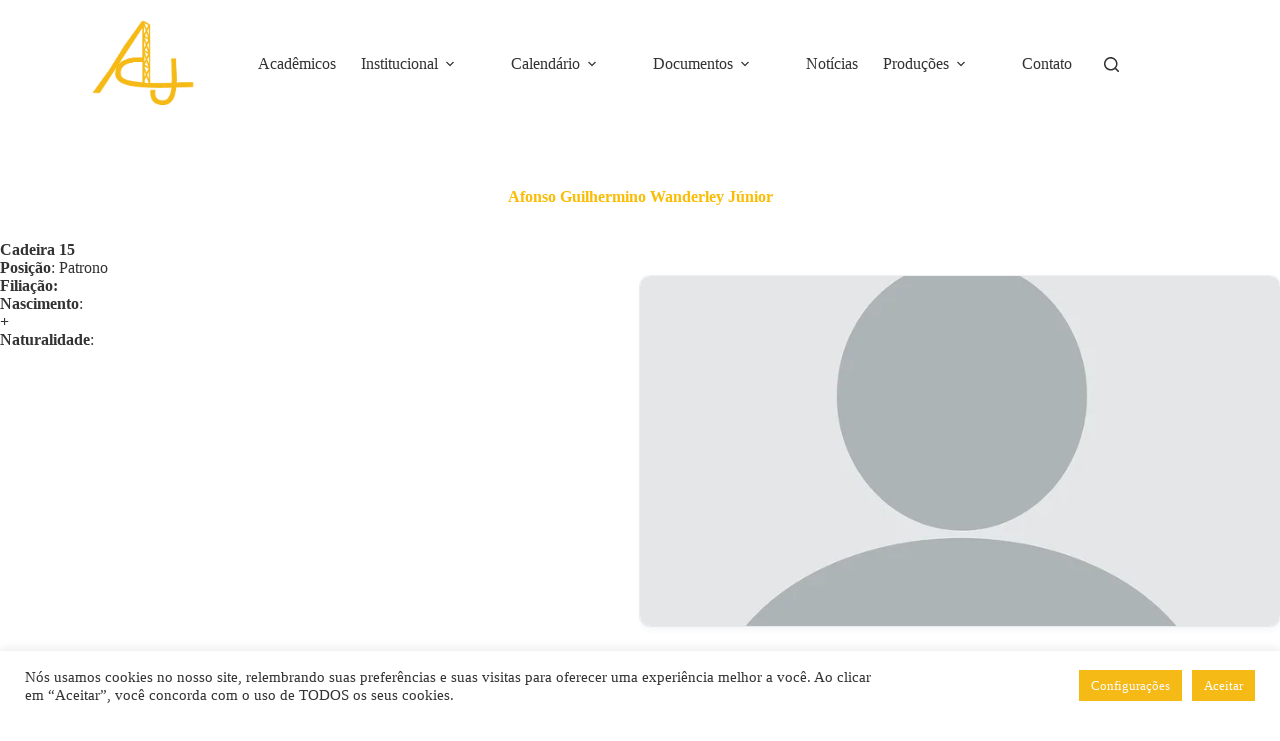

--- FILE ---
content_type: text/html; charset=UTF-8
request_url: https://acalej.org.br/afonso-guilhermino-wanderley-junior/
body_size: 29297
content:
<!DOCTYPE html>
<html lang="pt-BR" prefix="og: https://ogp.me/ns#">
<head>
	
	<meta charset="UTF-8">
	<meta name="viewport" content="width=device-width, initial-scale=1, maximum-scale=5, viewport-fit=cover">
	<link rel="profile" href="https://gmpg.org/xfn/11">

	<!-- Google tag (gtag.js) consent mode dataLayer added by Site Kit -->
<script id="google_gtagjs-js-consent-mode-data-layer">
window.dataLayer = window.dataLayer || [];function gtag(){dataLayer.push(arguments);}
gtag('consent', 'default', {"ad_personalization":"denied","ad_storage":"denied","ad_user_data":"denied","analytics_storage":"denied","functionality_storage":"denied","security_storage":"denied","personalization_storage":"denied","region":["AT","BE","BG","CH","CY","CZ","DE","DK","EE","ES","FI","FR","GB","GR","HR","HU","IE","IS","IT","LI","LT","LU","LV","MT","NL","NO","PL","PT","RO","SE","SI","SK"],"wait_for_update":500});
window._googlesitekitConsentCategoryMap = {"statistics":["analytics_storage"],"marketing":["ad_storage","ad_user_data","ad_personalization"],"functional":["functionality_storage","security_storage"],"preferences":["personalization_storage"]};
window._googlesitekitConsents = {"ad_personalization":"denied","ad_storage":"denied","ad_user_data":"denied","analytics_storage":"denied","functionality_storage":"denied","security_storage":"denied","personalization_storage":"denied","region":["AT","BE","BG","CH","CY","CZ","DE","DK","EE","ES","FI","FR","GB","GR","HR","HU","IE","IS","IT","LI","LT","LU","LV","MT","NL","NO","PL","PT","RO","SE","SI","SK"],"wait_for_update":500};
</script>
<!-- End Google tag (gtag.js) consent mode dataLayer added by Site Kit -->

<!-- Otimização para mecanismos de pesquisa pelo Rank Math - https://rankmath.com/ -->
<title>Afonso Guilhermino Wanderley Júnior - ACALEJ</title>
<meta name="description" content="Cadeira 15Posição: PatronoFiliação: Nascimento: + Naturalidade:">
<meta name="robots" content="follow, index, max-snippet:-1, max-video-preview:-1, max-image-preview:large">
<link rel="canonical" href="https://acalej.org.br/afonso-guilhermino-wanderley-junior/">
<meta property="og:locale" content="pt_BR">
<meta property="og:type" content="article">
<meta property="og:title" content="Afonso Guilhermino Wanderley Júnior - ACALEJ">
<meta property="og:description" content="Cadeira 15Posição: PatronoFiliação: Nascimento: + Naturalidade:">
<meta property="og:url" content="https://acalej.org.br/afonso-guilhermino-wanderley-junior/">
<meta property="og:site_name" content="ACALEJ - Academia Catarinense de Letras Jurídicas">
<meta property="article:section" content="Patrono">
<meta property="og:updated_time" content="2021-08-23T19:48:19-03:00">
<meta property="article:published_time" content="2021-08-23T19:48:17-03:00">
<meta property="article:modified_time" content="2021-08-23T19:48:19-03:00">
<meta name="twitter:card" content="summary_large_image">
<meta name="twitter:title" content="Afonso Guilhermino Wanderley Júnior - ACALEJ">
<meta name="twitter:description" content="Cadeira 15Posição: PatronoFiliação: Nascimento: + Naturalidade:">
<meta name="twitter:label1" content="Escrito por">
<meta name="twitter:data1" content="acalejsecretaria@gmail.com">
<meta name="twitter:label2" content="Tempo para leitura">
<meta name="twitter:data2" content="Menos de um minuto">
<script type="application/ld+json" class="rank-math-schema">{"@context":"https://schema.org","@graph":[{"@type":"Place","@id":"https://acalej.org.br/#place","address":{"@type":"PostalAddress","streetAddress":"Rua Ara\u00fajo Figueiredo, 119, Sala 704","addressLocality":"Florian\u00f3polis","addressRegion":"Santa Catarina","postalCode":"88010-520","addressCountry":"Brasil"}},{"@type":"Organization","@id":"https://acalej.org.br/#organization","name":"ACALEJ - Academia Catarinense de Letras Jur\u00eddicas","url":"https://acalej.org.br","sameAs":["https://www.instagram.com/academiaacalej/","https://www.youtube.com/@academiacatarinensedeletra6048"],"email":"acalejsecretaria@gmail.com","address":{"@type":"PostalAddress","streetAddress":"Rua Ara\u00fajo Figueiredo, 119, Sala 704","addressLocality":"Florian\u00f3polis","addressRegion":"Santa Catarina","postalCode":"88010-520","addressCountry":"Brasil"},"logo":{"@type":"ImageObject","@id":"https://acalej.org.br/#logo","url":"https://acalej.org.br/wp-content/uploads/2021/06/cropped-image-5-2.png","contentUrl":"https://acalej.org.br/wp-content/uploads/2021/06/cropped-image-5-2.png","caption":"ACALEJ - Academia Catarinense de Letras Jur\u00eddicas","inLanguage":"pt-BR","width":"512","height":"512"},"contactPoint":[{"@type":"ContactPoint","telephone":"(48) 3206-4284","contactType":"customer support"}],"description":"A Academia Catarinense de Letras Jur\u00eddicas, com a sigla ACALEJ, foi fundada em 13 de dezembro de 2012 e instalada em 05 de abril de 2013. Est\u00e1 sediada no Centro Executivo Velloso, rua Ara\u00fajo Figueiredo n\u00ba119, sala 704, no Centro de Florian\u00f3polis/SC. \r\nTem por finalidade preservar e resgatar hist\u00f3ria, obras e documentos jur\u00eddicos, com vistas no aprimoramento das letras jur\u00eddicas catarinenses e nacionais, assim como na express\u00e3o, difus\u00e3o e publica\u00e7\u00e3o de relev\u00e2ncia, zelando pela qualidade e excel\u00eancia na produ\u00e7\u00e3o do Direito.","location":{"@id":"https://acalej.org.br/#place"}},{"@type":"WebSite","@id":"https://acalej.org.br/#website","url":"https://acalej.org.br","name":"ACALEJ - Academia Catarinense de Letras Jur\u00eddicas","alternateName":"Academia Catarinense de Letras Jur\u00eddicas","publisher":{"@id":"https://acalej.org.br/#organization"},"inLanguage":"pt-BR"},{"@type":"BreadcrumbList","@id":"https://acalej.org.br/afonso-guilhermino-wanderley-junior/#breadcrumb","itemListElement":[{"@type":"ListItem","position":"1","item":{"@id":"https://acalej.org.br","name":"In\u00edcio"}},{"@type":"ListItem","position":"2","item":{"@id":"https://acalej.org.br/afonso-guilhermino-wanderley-junior/","name":"Afonso Guilhermino Wanderley J\u00fanior"}}]},{"@type":"WebPage","@id":"https://acalej.org.br/afonso-guilhermino-wanderley-junior/#webpage","url":"https://acalej.org.br/afonso-guilhermino-wanderley-junior/","name":"Afonso Guilhermino Wanderley J\u00fanior - ACALEJ","datePublished":"2021-08-23T19:48:17-03:00","dateModified":"2021-08-23T19:48:19-03:00","isPartOf":{"@id":"https://acalej.org.br/#website"},"inLanguage":"pt-BR","breadcrumb":{"@id":"https://acalej.org.br/afonso-guilhermino-wanderley-junior/#breadcrumb"}},{"@type":"Person","@id":"https://acalej.org.br/author/acalejsecretariagmail-com/","name":"acalejsecretaria@gmail.com","url":"https://acalej.org.br/author/acalejsecretariagmail-com/","image":{"@type":"ImageObject","@id":"https://secure.gravatar.com/avatar/0b014954d92bee6a03783ad8c9186f2e8e4b7c1125f06a52819e2479990de937?s=96&amp;d=mm&amp;r=g","url":"https://secure.gravatar.com/avatar/0b014954d92bee6a03783ad8c9186f2e8e4b7c1125f06a52819e2479990de937?s=96&amp;d=mm&amp;r=g","caption":"acalejsecretaria@gmail.com","inLanguage":"pt-BR"},"sameAs":["https://acalej.org.br"],"worksFor":{"@id":"https://acalej.org.br/#organization"}},{"@type":"NewsArticle","headline":"Afonso Guilhermino Wanderley J\u00fanior - ACALEJ","datePublished":"2021-08-23T19:48:17-03:00","dateModified":"2021-08-23T19:48:19-03:00","author":{"@id":"https://acalej.org.br/author/acalejsecretariagmail-com/","name":"acalejsecretaria@gmail.com"},"publisher":{"@id":"https://acalej.org.br/#organization"},"description":"Cadeira 15Posi\u00e7\u00e3o: PatronoFilia\u00e7\u00e3o: Nascimento: + Naturalidade:","name":"Afonso Guilhermino Wanderley J\u00fanior - ACALEJ","@id":"https://acalej.org.br/afonso-guilhermino-wanderley-junior/#richSnippet","isPartOf":{"@id":"https://acalej.org.br/afonso-guilhermino-wanderley-junior/#webpage"},"inLanguage":"pt-BR","mainEntityOfPage":{"@id":"https://acalej.org.br/afonso-guilhermino-wanderley-junior/#webpage"}}]}</script>
<!-- /Plugin de SEO Rank Math para WordPress -->

<link rel="dns-prefetch" href="//www.googletagmanager.com">
<link rel="dns-prefetch" href="//fonts.googleapis.com">
<link rel="alternate" type="application/rss+xml" title="Feed para ACALEJ &raquo;" href="https://acalej.org.br/feed/">
<link rel="alternate" type="application/rss+xml" title="Feed de comentários para ACALEJ &raquo;" href="https://acalej.org.br/comments/feed/">
<link rel="alternate" type="application/rss+xml" title="Feed de comentários para ACALEJ &raquo; Afonso Guilhermino Wanderley Júnior" href="https://acalej.org.br/afonso-guilhermino-wanderley-junior/feed/">
<link rel="alternate" title="oEmbed (JSON)" type="application/json+oembed" href="https://acalej.org.br/wp-json/oembed/1.0/embed?url=https%3A%2F%2Facalej.org.br%2Fafonso-guilhermino-wanderley-junior%2F">
<link rel="alternate" title="oEmbed (XML)" type="text/xml+oembed" href="https://acalej.org.br/wp-json/oembed/1.0/embed?url=https%3A%2F%2Facalej.org.br%2Fafonso-guilhermino-wanderley-junior%2F&#038;format=xml">
<style id="wp-img-auto-sizes-contain-inline-css">img:is([sizes=auto i],[sizes^="auto," i]){contain-intrinsic-size:3000px 1500px}
/*# sourceURL=wp-img-auto-sizes-contain-inline-css */</style>

<link rel="stylesheet" id="blocksy-dynamic-global-css" href="https://acalej.org.br/wp-content/uploads/blocksy/css/global.css?ver=01464" media="all">
<link rel="stylesheet" id="wp-block-library-css" href="https://acalej.org.br/wp-includes/css/dist/block-library/style.min.css?ver=6.9" media="all">
<link rel="stylesheet" id="ugb-style-css-v2-css" href="https://acalej.org.br/wp-content/plugins/stackable-ultimate-gutenberg-blocks/dist/deprecated/frontend_blocks_deprecated_v2.css?ver=3.19.5" media="all">
<style id="ugb-style-css-v2-inline-css">:root {--stk-block-width-default-detected: 1100px;}
:root {
			--content-width: 1100px;
		}
/*# sourceURL=ugb-style-css-v2-inline-css */</style>
<link rel="stylesheet" id="fontawesome-free-css" href="https://acalej.org.br/wp-content/plugins/getwid/vendors/fontawesome-free/css/all.min.css?ver=5.5.0" media="all">
<link rel="stylesheet" id="slick-css" href="https://acalej.org.br/wp-content/plugins/getwid/vendors/slick/slick/slick.min.css?ver=1.9.0" media="all">
<link rel="stylesheet" id="slick-theme-css" href="https://acalej.org.br/wp-content/plugins/getwid/vendors/slick/slick/slick-theme.min.css?ver=1.9.0" media="all">
<link rel="stylesheet" id="mp-fancybox-css" href="https://acalej.org.br/wp-content/plugins/getwid/vendors/mp-fancybox/jquery.fancybox.min.css?ver=3.5.7-mp.1" media="all">
<link rel="stylesheet" id="getwid-blocks-css" href="https://acalej.org.br/wp-content/plugins/getwid/assets/css/blocks.style.css?ver=2.1.3" media="all">
<style id="getwid-blocks-inline-css">.wp-block-getwid-section .wp-block-getwid-section__wrapper .wp-block-getwid-section__inner-wrapper{max-width: 1100px;}
/*# sourceURL=getwid-blocks-inline-css */</style>
<style id="global-styles-inline-css">:root{--wp--preset--aspect-ratio--square: 1;--wp--preset--aspect-ratio--4-3: 4/3;--wp--preset--aspect-ratio--3-4: 3/4;--wp--preset--aspect-ratio--3-2: 3/2;--wp--preset--aspect-ratio--2-3: 2/3;--wp--preset--aspect-ratio--16-9: 16/9;--wp--preset--aspect-ratio--9-16: 9/16;--wp--preset--color--black: #000000;--wp--preset--color--cyan-bluish-gray: #abb8c3;--wp--preset--color--white: #ffffff;--wp--preset--color--pale-pink: #f78da7;--wp--preset--color--vivid-red: #cf2e2e;--wp--preset--color--luminous-vivid-orange: #ff6900;--wp--preset--color--luminous-vivid-amber: #fcb900;--wp--preset--color--light-green-cyan: #7bdcb5;--wp--preset--color--vivid-green-cyan: #00d084;--wp--preset--color--pale-cyan-blue: #8ed1fc;--wp--preset--color--vivid-cyan-blue: #0693e3;--wp--preset--color--vivid-purple: #9b51e0;--wp--preset--color--kb-palette-1: #f63c3c;--wp--preset--color--kb-palette-2: #888888;--wp--preset--color--kb-palette-22: #888888;--wp--preset--color--kb-palette-3: #888888;--wp--preset--gradient--vivid-cyan-blue-to-vivid-purple: linear-gradient(135deg,rgb(6,147,227) 0%,rgb(155,81,224) 100%);--wp--preset--gradient--light-green-cyan-to-vivid-green-cyan: linear-gradient(135deg,rgb(122,220,180) 0%,rgb(0,208,130) 100%);--wp--preset--gradient--luminous-vivid-amber-to-luminous-vivid-orange: linear-gradient(135deg,rgb(252,185,0) 0%,rgb(255,105,0) 100%);--wp--preset--gradient--luminous-vivid-orange-to-vivid-red: linear-gradient(135deg,rgb(255,105,0) 0%,rgb(207,46,46) 100%);--wp--preset--gradient--very-light-gray-to-cyan-bluish-gray: linear-gradient(135deg,rgb(238,238,238) 0%,rgb(169,184,195) 100%);--wp--preset--gradient--cool-to-warm-spectrum: linear-gradient(135deg,rgb(74,234,220) 0%,rgb(151,120,209) 20%,rgb(207,42,186) 40%,rgb(238,44,130) 60%,rgb(251,105,98) 80%,rgb(254,248,76) 100%);--wp--preset--gradient--blush-light-purple: linear-gradient(135deg,rgb(255,206,236) 0%,rgb(152,150,240) 100%);--wp--preset--gradient--blush-bordeaux: linear-gradient(135deg,rgb(254,205,165) 0%,rgb(254,45,45) 50%,rgb(107,0,62) 100%);--wp--preset--gradient--luminous-dusk: linear-gradient(135deg,rgb(255,203,112) 0%,rgb(199,81,192) 50%,rgb(65,88,208) 100%);--wp--preset--gradient--pale-ocean: linear-gradient(135deg,rgb(255,245,203) 0%,rgb(182,227,212) 50%,rgb(51,167,181) 100%);--wp--preset--gradient--electric-grass: linear-gradient(135deg,rgb(202,248,128) 0%,rgb(113,206,126) 100%);--wp--preset--gradient--midnight: linear-gradient(135deg,rgb(2,3,129) 0%,rgb(40,116,252) 100%);--wp--preset--gradient--juicy-peach: linear-gradient(to right, #ffecd2 0%, #fcb69f 100%);--wp--preset--gradient--young-passion: linear-gradient(to right, #ff8177 0%, #ff867a 0%, #ff8c7f 21%, #f99185 52%, #cf556c 78%, #b12a5b 100%);--wp--preset--gradient--true-sunset: linear-gradient(to right, #fa709a 0%, #fee140 100%);--wp--preset--gradient--morpheus-den: linear-gradient(to top, #30cfd0 0%, #330867 100%);--wp--preset--gradient--plum-plate: linear-gradient(135deg, #667eea 0%, #764ba2 100%);--wp--preset--gradient--aqua-splash: linear-gradient(15deg, #13547a 0%, #80d0c7 100%);--wp--preset--gradient--love-kiss: linear-gradient(to top, #ff0844 0%, #ffb199 100%);--wp--preset--gradient--new-retrowave: linear-gradient(to top, #3b41c5 0%, #a981bb 49%, #ffc8a9 100%);--wp--preset--gradient--plum-bath: linear-gradient(to top, #cc208e 0%, #6713d2 100%);--wp--preset--gradient--high-flight: linear-gradient(to right, #0acffe 0%, #495aff 100%);--wp--preset--gradient--teen-party: linear-gradient(-225deg, #FF057C 0%, #8D0B93 50%, #321575 100%);--wp--preset--gradient--fabled-sunset: linear-gradient(-225deg, #231557 0%, #44107A 29%, #FF1361 67%, #FFF800 100%);--wp--preset--gradient--arielle-smile: radial-gradient(circle 248px at center, #16d9e3 0%, #30c7ec 47%, #46aef7 100%);--wp--preset--gradient--itmeo-branding: linear-gradient(180deg, #2af598 0%, #009efd 100%);--wp--preset--gradient--deep-blue: linear-gradient(to right, #6a11cb 0%, #2575fc 100%);--wp--preset--gradient--strong-bliss: linear-gradient(to right, #f78ca0 0%, #f9748f 19%, #fd868c 60%, #fe9a8b 100%);--wp--preset--gradient--sweet-period: linear-gradient(to top, #3f51b1 0%, #5a55ae 13%, #7b5fac 25%, #8f6aae 38%, #a86aa4 50%, #cc6b8e 62%, #f18271 75%, #f3a469 87%, #f7c978 100%);--wp--preset--gradient--purple-division: linear-gradient(to top, #7028e4 0%, #e5b2ca 100%);--wp--preset--gradient--cold-evening: linear-gradient(to top, #0c3483 0%, #a2b6df 100%, #6b8cce 100%, #a2b6df 100%);--wp--preset--gradient--mountain-rock: linear-gradient(to right, #868f96 0%, #596164 100%);--wp--preset--gradient--desert-hump: linear-gradient(to top, #c79081 0%, #dfa579 100%);--wp--preset--gradient--ethernal-constance: linear-gradient(to top, #09203f 0%, #537895 100%);--wp--preset--gradient--happy-memories: linear-gradient(-60deg, #ff5858 0%, #f09819 100%);--wp--preset--gradient--grown-early: linear-gradient(to top, #0ba360 0%, #3cba92 100%);--wp--preset--gradient--morning-salad: linear-gradient(-225deg, #B7F8DB 0%, #50A7C2 100%);--wp--preset--gradient--night-call: linear-gradient(-225deg, #AC32E4 0%, #7918F2 48%, #4801FF 100%);--wp--preset--gradient--mind-crawl: linear-gradient(-225deg, #473B7B 0%, #3584A7 51%, #30D2BE 100%);--wp--preset--gradient--angel-care: linear-gradient(-225deg, #FFE29F 0%, #FFA99F 48%, #FF719A 100%);--wp--preset--gradient--juicy-cake: linear-gradient(to top, #e14fad 0%, #f9d423 100%);--wp--preset--gradient--rich-metal: linear-gradient(to right, #d7d2cc 0%, #304352 100%);--wp--preset--gradient--mole-hall: linear-gradient(-20deg, #616161 0%, #9bc5c3 100%);--wp--preset--gradient--cloudy-knoxville: linear-gradient(120deg, #fdfbfb 0%, #ebedee 100%);--wp--preset--gradient--soft-grass: linear-gradient(to top, #c1dfc4 0%, #deecdd 100%);--wp--preset--gradient--saint-petersburg: linear-gradient(135deg, #f5f7fa 0%, #c3cfe2 100%);--wp--preset--gradient--everlasting-sky: linear-gradient(135deg, #fdfcfb 0%, #e2d1c3 100%);--wp--preset--gradient--kind-steel: linear-gradient(-20deg, #e9defa 0%, #fbfcdb 100%);--wp--preset--gradient--over-sun: linear-gradient(60deg, #abecd6 0%, #fbed96 100%);--wp--preset--gradient--premium-white: linear-gradient(to top, #d5d4d0 0%, #d5d4d0 1%, #eeeeec 31%, #efeeec 75%, #e9e9e7 100%);--wp--preset--gradient--clean-mirror: linear-gradient(45deg, #93a5cf 0%, #e4efe9 100%);--wp--preset--gradient--wild-apple: linear-gradient(to top, #d299c2 0%, #fef9d7 100%);--wp--preset--gradient--snow-again: linear-gradient(to top, #e6e9f0 0%, #eef1f5 100%);--wp--preset--gradient--confident-cloud: linear-gradient(to top, #dad4ec 0%, #dad4ec 1%, #f3e7e9 100%);--wp--preset--gradient--glass-water: linear-gradient(to top, #dfe9f3 0%, white 100%);--wp--preset--gradient--perfect-white: linear-gradient(-225deg, #E3FDF5 0%, #FFE6FA 100%);--wp--preset--font-size--small: 13px;--wp--preset--font-size--medium: 20px;--wp--preset--font-size--large: clamp(22px, 1.375rem + ((1vw - 3.2px) * 0.625), 30px);--wp--preset--font-size--x-large: clamp(30px, 1.875rem + ((1vw - 3.2px) * 1.563), 50px);--wp--preset--font-size--xx-large: clamp(45px, 2.813rem + ((1vw - 3.2px) * 2.734), 80px);--wp--preset--spacing--20: 0.44rem;--wp--preset--spacing--30: 0.67rem;--wp--preset--spacing--40: 1rem;--wp--preset--spacing--50: 1.5rem;--wp--preset--spacing--60: 2.25rem;--wp--preset--spacing--70: 3.38rem;--wp--preset--spacing--80: 5.06rem;--wp--preset--shadow--natural: 6px 6px 9px rgba(0, 0, 0, 0.2);--wp--preset--shadow--deep: 12px 12px 50px rgba(0, 0, 0, 0.4);--wp--preset--shadow--sharp: 6px 6px 0px rgba(0, 0, 0, 0.2);--wp--preset--shadow--outlined: 6px 6px 0px -3px rgb(255, 255, 255), 6px 6px rgb(0, 0, 0);--wp--preset--shadow--crisp: 6px 6px 0px rgb(0, 0, 0);}:root { --wp--style--global--content-size: var(--theme-block-max-width);--wp--style--global--wide-size: var(--theme-block-wide-max-width); }:where(body) { margin: 0; }.wp-site-blocks > .alignleft { float: left; margin-right: 2em; }.wp-site-blocks > .alignright { float: right; margin-left: 2em; }.wp-site-blocks > .aligncenter { justify-content: center; margin-left: auto; margin-right: auto; }:where(.wp-site-blocks) > * { margin-block-start: var(--theme-content-spacing); margin-block-end: 0; }:where(.wp-site-blocks) > :first-child { margin-block-start: 0; }:where(.wp-site-blocks) > :last-child { margin-block-end: 0; }:root { --wp--style--block-gap: var(--theme-content-spacing); }:root :where(.is-layout-flow) > :first-child{margin-block-start: 0;}:root :where(.is-layout-flow) > :last-child{margin-block-end: 0;}:root :where(.is-layout-flow) > *{margin-block-start: var(--theme-content-spacing);margin-block-end: 0;}:root :where(.is-layout-constrained) > :first-child{margin-block-start: 0;}:root :where(.is-layout-constrained) > :last-child{margin-block-end: 0;}:root :where(.is-layout-constrained) > *{margin-block-start: var(--theme-content-spacing);margin-block-end: 0;}:root :where(.is-layout-flex){gap: var(--theme-content-spacing);}:root :where(.is-layout-grid){gap: var(--theme-content-spacing);}.is-layout-flow > .alignleft{float: left;margin-inline-start: 0;margin-inline-end: 2em;}.is-layout-flow > .alignright{float: right;margin-inline-start: 2em;margin-inline-end: 0;}.is-layout-flow > .aligncenter{margin-left: auto !important;margin-right: auto !important;}.is-layout-constrained > .alignleft{float: left;margin-inline-start: 0;margin-inline-end: 2em;}.is-layout-constrained > .alignright{float: right;margin-inline-start: 2em;margin-inline-end: 0;}.is-layout-constrained > .aligncenter{margin-left: auto !important;margin-right: auto !important;}.is-layout-constrained > :where(:not(.alignleft):not(.alignright):not(.alignfull)){max-width: var(--wp--style--global--content-size);margin-left: auto !important;margin-right: auto !important;}.is-layout-constrained > .alignwide{max-width: var(--wp--style--global--wide-size);}body .is-layout-flex{display: flex;}.is-layout-flex{flex-wrap: wrap;align-items: center;}.is-layout-flex > :is(*, div){margin: 0;}body .is-layout-grid{display: grid;}.is-layout-grid > :is(*, div){margin: 0;}body{padding-top: 0px;padding-right: 0px;padding-bottom: 0px;padding-left: 0px;}:root :where(.wp-element-button, .wp-block-button__link){font-style: inherit;font-weight: inherit;letter-spacing: inherit;text-transform: inherit;}.has-black-color{color: var(--wp--preset--color--black) !important;}.has-cyan-bluish-gray-color{color: var(--wp--preset--color--cyan-bluish-gray) !important;}.has-white-color{color: var(--wp--preset--color--white) !important;}.has-pale-pink-color{color: var(--wp--preset--color--pale-pink) !important;}.has-vivid-red-color{color: var(--wp--preset--color--vivid-red) !important;}.has-luminous-vivid-orange-color{color: var(--wp--preset--color--luminous-vivid-orange) !important;}.has-luminous-vivid-amber-color{color: var(--wp--preset--color--luminous-vivid-amber) !important;}.has-light-green-cyan-color{color: var(--wp--preset--color--light-green-cyan) !important;}.has-vivid-green-cyan-color{color: var(--wp--preset--color--vivid-green-cyan) !important;}.has-pale-cyan-blue-color{color: var(--wp--preset--color--pale-cyan-blue) !important;}.has-vivid-cyan-blue-color{color: var(--wp--preset--color--vivid-cyan-blue) !important;}.has-vivid-purple-color{color: var(--wp--preset--color--vivid-purple) !important;}.has-kb-palette-1-color{color: var(--wp--preset--color--kb-palette-1) !important;}.has-kb-palette-2-color{color: var(--wp--preset--color--kb-palette-2) !important;}.has-kb-palette-22-color{color: var(--wp--preset--color--kb-palette-22) !important;}.has-kb-palette-3-color{color: var(--wp--preset--color--kb-palette-3) !important;}.has-black-background-color{background-color: var(--wp--preset--color--black) !important;}.has-cyan-bluish-gray-background-color{background-color: var(--wp--preset--color--cyan-bluish-gray) !important;}.has-white-background-color{background-color: var(--wp--preset--color--white) !important;}.has-pale-pink-background-color{background-color: var(--wp--preset--color--pale-pink) !important;}.has-vivid-red-background-color{background-color: var(--wp--preset--color--vivid-red) !important;}.has-luminous-vivid-orange-background-color{background-color: var(--wp--preset--color--luminous-vivid-orange) !important;}.has-luminous-vivid-amber-background-color{background-color: var(--wp--preset--color--luminous-vivid-amber) !important;}.has-light-green-cyan-background-color{background-color: var(--wp--preset--color--light-green-cyan) !important;}.has-vivid-green-cyan-background-color{background-color: var(--wp--preset--color--vivid-green-cyan) !important;}.has-pale-cyan-blue-background-color{background-color: var(--wp--preset--color--pale-cyan-blue) !important;}.has-vivid-cyan-blue-background-color{background-color: var(--wp--preset--color--vivid-cyan-blue) !important;}.has-vivid-purple-background-color{background-color: var(--wp--preset--color--vivid-purple) !important;}.has-kb-palette-1-background-color{background-color: var(--wp--preset--color--kb-palette-1) !important;}.has-kb-palette-2-background-color{background-color: var(--wp--preset--color--kb-palette-2) !important;}.has-kb-palette-22-background-color{background-color: var(--wp--preset--color--kb-palette-22) !important;}.has-kb-palette-3-background-color{background-color: var(--wp--preset--color--kb-palette-3) !important;}.has-black-border-color{border-color: var(--wp--preset--color--black) !important;}.has-cyan-bluish-gray-border-color{border-color: var(--wp--preset--color--cyan-bluish-gray) !important;}.has-white-border-color{border-color: var(--wp--preset--color--white) !important;}.has-pale-pink-border-color{border-color: var(--wp--preset--color--pale-pink) !important;}.has-vivid-red-border-color{border-color: var(--wp--preset--color--vivid-red) !important;}.has-luminous-vivid-orange-border-color{border-color: var(--wp--preset--color--luminous-vivid-orange) !important;}.has-luminous-vivid-amber-border-color{border-color: var(--wp--preset--color--luminous-vivid-amber) !important;}.has-light-green-cyan-border-color{border-color: var(--wp--preset--color--light-green-cyan) !important;}.has-vivid-green-cyan-border-color{border-color: var(--wp--preset--color--vivid-green-cyan) !important;}.has-pale-cyan-blue-border-color{border-color: var(--wp--preset--color--pale-cyan-blue) !important;}.has-vivid-cyan-blue-border-color{border-color: var(--wp--preset--color--vivid-cyan-blue) !important;}.has-vivid-purple-border-color{border-color: var(--wp--preset--color--vivid-purple) !important;}.has-kb-palette-1-border-color{border-color: var(--wp--preset--color--kb-palette-1) !important;}.has-kb-palette-2-border-color{border-color: var(--wp--preset--color--kb-palette-2) !important;}.has-kb-palette-22-border-color{border-color: var(--wp--preset--color--kb-palette-22) !important;}.has-kb-palette-3-border-color{border-color: var(--wp--preset--color--kb-palette-3) !important;}.has-vivid-cyan-blue-to-vivid-purple-gradient-background{background: var(--wp--preset--gradient--vivid-cyan-blue-to-vivid-purple) !important;}.has-light-green-cyan-to-vivid-green-cyan-gradient-background{background: var(--wp--preset--gradient--light-green-cyan-to-vivid-green-cyan) !important;}.has-luminous-vivid-amber-to-luminous-vivid-orange-gradient-background{background: var(--wp--preset--gradient--luminous-vivid-amber-to-luminous-vivid-orange) !important;}.has-luminous-vivid-orange-to-vivid-red-gradient-background{background: var(--wp--preset--gradient--luminous-vivid-orange-to-vivid-red) !important;}.has-very-light-gray-to-cyan-bluish-gray-gradient-background{background: var(--wp--preset--gradient--very-light-gray-to-cyan-bluish-gray) !important;}.has-cool-to-warm-spectrum-gradient-background{background: var(--wp--preset--gradient--cool-to-warm-spectrum) !important;}.has-blush-light-purple-gradient-background{background: var(--wp--preset--gradient--blush-light-purple) !important;}.has-blush-bordeaux-gradient-background{background: var(--wp--preset--gradient--blush-bordeaux) !important;}.has-luminous-dusk-gradient-background{background: var(--wp--preset--gradient--luminous-dusk) !important;}.has-pale-ocean-gradient-background{background: var(--wp--preset--gradient--pale-ocean) !important;}.has-electric-grass-gradient-background{background: var(--wp--preset--gradient--electric-grass) !important;}.has-midnight-gradient-background{background: var(--wp--preset--gradient--midnight) !important;}.has-juicy-peach-gradient-background{background: var(--wp--preset--gradient--juicy-peach) !important;}.has-young-passion-gradient-background{background: var(--wp--preset--gradient--young-passion) !important;}.has-true-sunset-gradient-background{background: var(--wp--preset--gradient--true-sunset) !important;}.has-morpheus-den-gradient-background{background: var(--wp--preset--gradient--morpheus-den) !important;}.has-plum-plate-gradient-background{background: var(--wp--preset--gradient--plum-plate) !important;}.has-aqua-splash-gradient-background{background: var(--wp--preset--gradient--aqua-splash) !important;}.has-love-kiss-gradient-background{background: var(--wp--preset--gradient--love-kiss) !important;}.has-new-retrowave-gradient-background{background: var(--wp--preset--gradient--new-retrowave) !important;}.has-plum-bath-gradient-background{background: var(--wp--preset--gradient--plum-bath) !important;}.has-high-flight-gradient-background{background: var(--wp--preset--gradient--high-flight) !important;}.has-teen-party-gradient-background{background: var(--wp--preset--gradient--teen-party) !important;}.has-fabled-sunset-gradient-background{background: var(--wp--preset--gradient--fabled-sunset) !important;}.has-arielle-smile-gradient-background{background: var(--wp--preset--gradient--arielle-smile) !important;}.has-itmeo-branding-gradient-background{background: var(--wp--preset--gradient--itmeo-branding) !important;}.has-deep-blue-gradient-background{background: var(--wp--preset--gradient--deep-blue) !important;}.has-strong-bliss-gradient-background{background: var(--wp--preset--gradient--strong-bliss) !important;}.has-sweet-period-gradient-background{background: var(--wp--preset--gradient--sweet-period) !important;}.has-purple-division-gradient-background{background: var(--wp--preset--gradient--purple-division) !important;}.has-cold-evening-gradient-background{background: var(--wp--preset--gradient--cold-evening) !important;}.has-mountain-rock-gradient-background{background: var(--wp--preset--gradient--mountain-rock) !important;}.has-desert-hump-gradient-background{background: var(--wp--preset--gradient--desert-hump) !important;}.has-ethernal-constance-gradient-background{background: var(--wp--preset--gradient--ethernal-constance) !important;}.has-happy-memories-gradient-background{background: var(--wp--preset--gradient--happy-memories) !important;}.has-grown-early-gradient-background{background: var(--wp--preset--gradient--grown-early) !important;}.has-morning-salad-gradient-background{background: var(--wp--preset--gradient--morning-salad) !important;}.has-night-call-gradient-background{background: var(--wp--preset--gradient--night-call) !important;}.has-mind-crawl-gradient-background{background: var(--wp--preset--gradient--mind-crawl) !important;}.has-angel-care-gradient-background{background: var(--wp--preset--gradient--angel-care) !important;}.has-juicy-cake-gradient-background{background: var(--wp--preset--gradient--juicy-cake) !important;}.has-rich-metal-gradient-background{background: var(--wp--preset--gradient--rich-metal) !important;}.has-mole-hall-gradient-background{background: var(--wp--preset--gradient--mole-hall) !important;}.has-cloudy-knoxville-gradient-background{background: var(--wp--preset--gradient--cloudy-knoxville) !important;}.has-soft-grass-gradient-background{background: var(--wp--preset--gradient--soft-grass) !important;}.has-saint-petersburg-gradient-background{background: var(--wp--preset--gradient--saint-petersburg) !important;}.has-everlasting-sky-gradient-background{background: var(--wp--preset--gradient--everlasting-sky) !important;}.has-kind-steel-gradient-background{background: var(--wp--preset--gradient--kind-steel) !important;}.has-over-sun-gradient-background{background: var(--wp--preset--gradient--over-sun) !important;}.has-premium-white-gradient-background{background: var(--wp--preset--gradient--premium-white) !important;}.has-clean-mirror-gradient-background{background: var(--wp--preset--gradient--clean-mirror) !important;}.has-wild-apple-gradient-background{background: var(--wp--preset--gradient--wild-apple) !important;}.has-snow-again-gradient-background{background: var(--wp--preset--gradient--snow-again) !important;}.has-confident-cloud-gradient-background{background: var(--wp--preset--gradient--confident-cloud) !important;}.has-glass-water-gradient-background{background: var(--wp--preset--gradient--glass-water) !important;}.has-perfect-white-gradient-background{background: var(--wp--preset--gradient--perfect-white) !important;}.has-small-font-size{font-size: var(--wp--preset--font-size--small) !important;}.has-medium-font-size{font-size: var(--wp--preset--font-size--medium) !important;}.has-large-font-size{font-size: var(--wp--preset--font-size--large) !important;}.has-x-large-font-size{font-size: var(--wp--preset--font-size--x-large) !important;}.has-xx-large-font-size{font-size: var(--wp--preset--font-size--xx-large) !important;}
:root :where(.wp-block-pullquote){font-size: clamp(0.984em, 0.984rem + ((1vw - 0.2em) * 0.645), 1.5em);line-height: 1.6;}
/*# sourceURL=global-styles-inline-css */</style>
<link rel="stylesheet" id="cookie-law-info-css" href="https://acalej.org.br/wp-content/plugins/cookie-law-info/legacy/public/css/cookie-law-info-public.css?ver=3.3.8" media="all">
<link rel="stylesheet" id="cookie-law-info-gdpr-css" href="https://acalej.org.br/wp-content/plugins/cookie-law-info/legacy/public/css/cookie-law-info-gdpr.css?ver=3.3.8" media="all">
<link rel="stylesheet" id="searchandfilter-css" href="https://acalej.org.br/wp-content/plugins/search-filter/style.css?ver=1" media="all">
<link rel="stylesheet" id="ivory-search-styles-css" href="https://acalej.org.br/wp-content/plugins/add-search-to-menu/public/css/ivory-search.min.css?ver=5.5.13" media="all">
<link rel="stylesheet" id="blocksy-fonts-font-source-google-css" href="https://fonts.googleapis.com/css2?family=Open%20Sans:wght@400;700&#038;display=swap" media="all">
<link rel="stylesheet" id="ct-main-styles-css" href="https://acalej.org.br/wp-content/themes/blocksy/static/bundle/main.min.css?ver=2.1.23" media="all">
<link rel="stylesheet" id="ct-comments-styles-css" href="https://acalej.org.br/wp-content/themes/blocksy/static/bundle/comments.min.css?ver=2.1.23" media="all">
<link rel="stylesheet" id="ct-getwid-styles-css" href="https://acalej.org.br/wp-content/themes/blocksy/static/bundle/getwid.min.css?ver=2.1.23" media="all">
<link rel="stylesheet" id="ct-stackable-styles-css" href="https://acalej.org.br/wp-content/themes/blocksy/static/bundle/stackable.min.css?ver=2.1.23" media="all">
<link rel="stylesheet" id="ct-wpforms-styles-css" href="https://acalej.org.br/wp-content/themes/blocksy/static/bundle/wpforms.min.css?ver=2.1.23" media="all">
<style id="kadence-blocks-global-variables-inline-css">:root {--global-kb-font-size-sm:clamp(0.8rem, 0.73rem + 0.217vw, 0.9rem);--global-kb-font-size-md:clamp(1.1rem, 0.995rem + 0.326vw, 1.25rem);--global-kb-font-size-lg:clamp(1.75rem, 1.576rem + 0.543vw, 2rem);--global-kb-font-size-xl:clamp(2.25rem, 1.728rem + 1.63vw, 3rem);--global-kb-font-size-xxl:clamp(2.5rem, 1.456rem + 3.26vw, 4rem);--global-kb-font-size-xxxl:clamp(2.75rem, 0.489rem + 7.065vw, 6rem);}:root {--global-palette1: #3182CE;--global-palette2: #2B6CB0;--global-palette3: #1A202C;--global-palette4: #2D3748;--global-palette5: #4A5568;--global-palette6: #718096;--global-palette7: #EDF2F7;--global-palette8: #F7FAFC;--global-palette9: #ffffff;}
/*# sourceURL=kadence-blocks-global-variables-inline-css */</style>
<style id="kadence_blocks_palette_css">:root .has-kb-palette-1-color{color:#f63c3c}:root .has-kb-palette-1-background-color{background-color:#f63c3c}:root .has-kb-palette-2-color{color:#888888}:root .has-kb-palette-2-background-color{background-color:#888888}:root .has-kb-palette-22-color{color:#888888}:root .has-kb-palette-22-background-color{background-color:#888888}:root .has-kb-palette-3-color{color:#888888}:root .has-kb-palette-3-background-color{background-color:#888888}</style>
<script id="ugb-block-frontend-js-v2-js-extra">
var stackable = {"restUrl":"https://acalej.org.br/wp-json/"};
//# sourceURL=ugb-block-frontend-js-v2-js-extra
</script>
<script src="https://acalej.org.br/wp-content/plugins/stackable-ultimate-gutenberg-blocks/dist/deprecated/frontend_blocks_deprecated_v2.js?ver=3.19.5" id="ugb-block-frontend-js-v2-js"></script>
<script src="https://acalej.org.br/wp-includes/js/jquery/jquery.min.js?ver=3.7.1" id="jquery-core-js"></script>
<script src="https://acalej.org.br/wp-includes/js/jquery/jquery-migrate.min.js?ver=3.4.1" id="jquery-migrate-js"></script>
<script id="cookie-law-info-js-extra">
var Cli_Data = {"nn_cookie_ids":[],"cookielist":[],"non_necessary_cookies":[],"ccpaEnabled":"","ccpaRegionBased":"","ccpaBarEnabled":"","strictlyEnabled":["necessary","obligatoire"],"ccpaType":"gdpr","js_blocking":"1","custom_integration":"","triggerDomRefresh":"","secure_cookies":""};
var cli_cookiebar_settings = {"animate_speed_hide":"500","animate_speed_show":"500","background":"#ffffff","border":"#b1a6a6c2","border_on":"","button_1_button_colour":"#eeee22","button_1_button_hover":"#bebe1b","button_1_link_colour":"#fff","button_1_as_button":"1","button_1_new_win":"","button_2_button_colour":"#333","button_2_button_hover":"#292929","button_2_link_colour":"#444","button_2_as_button":"","button_2_hidebar":"","button_3_button_colour":"#dedfe0","button_3_button_hover":"#b2b2b3","button_3_link_colour":"#333333","button_3_as_button":"1","button_3_new_win":"","button_4_button_colour":"#f5ba16","button_4_button_hover":"#c49512","button_4_link_colour":"#fafafa","button_4_as_button":"1","button_7_button_colour":"#f5ba16","button_7_button_hover":"#c49512","button_7_link_colour":"#fff","button_7_as_button":"1","button_7_new_win":"","font_family":"inherit","header_fix":"","notify_animate_hide":"1","notify_animate_show":"","notify_div_id":"#cookie-law-info-bar","notify_position_horizontal":"right","notify_position_vertical":"bottom","scroll_close":"","scroll_close_reload":"","accept_close_reload":"","reject_close_reload":"","showagain_tab":"","showagain_background":"#fff","showagain_border":"#000","showagain_div_id":"#cookie-law-info-again","showagain_x_position":"100px","text":"#333333","show_once_yn":"","show_once":"10000","logging_on":"","as_popup":"","popup_overlay":"1","bar_heading_text":"","cookie_bar_as":"banner","popup_showagain_position":"bottom-right","widget_position":"left"};
var log_object = {"ajax_url":"https://acalej.org.br/wp-admin/admin-ajax.php"};
//# sourceURL=cookie-law-info-js-extra
</script>
<script src="https://acalej.org.br/wp-content/plugins/cookie-law-info/legacy/public/js/cookie-law-info-public.js?ver=3.3.8" id="cookie-law-info-js"></script>

<!-- Snippet da etiqueta do Google (gtag.js) adicionado pelo Site Kit -->
<!-- Snippet do Google Análises adicionado pelo Site Kit -->
<script src="https://www.googletagmanager.com/gtag/js?id=GT-NNMVB45V" id="google_gtagjs-js" async></script>
<script id="google_gtagjs-js-after">
window.dataLayer = window.dataLayer || [];function gtag(){dataLayer.push(arguments);}
gtag("set","linker",{"domains":["acalej.org.br"]});
gtag("js", new Date());
gtag("set", "developer_id.dZTNiMT", true);
gtag("config", "GT-NNMVB45V");
//# sourceURL=google_gtagjs-js-after
</script>
<link rel="https://api.w.org/" href="https://acalej.org.br/wp-json/">
<link rel="alternate" title="JSON" type="application/json" href="https://acalej.org.br/wp-json/wp/v2/posts/1767">
<link rel="EditURI" type="application/rsd+xml" title="RSD" href="https://acalej.org.br/xmlrpc.php?rsd">
<meta name="generator" content="WordPress 6.9">
<link rel="shortlink" href="https://acalej.org.br/?p=1767">
<meta name="generator" content="Site Kit by Google 1.168.0">
<noscript><link rel="stylesheet" href="https://acalej.org.br/wp-content/themes/blocksy/static/bundle/no-scripts.min.css" type="text/css"></noscript>
<meta name="google-site-verification" content="WUTRwW1ExyJdqlEq4p8lGR0UlJd_c7fS9MXQrooN6tw">
<script id="google_gtagjs" src="https://www.googletagmanager.com/gtag/js?id=G-MRM07BJ3JC" async></script>
<script id="google_gtagjs-inline">
window.dataLayer = window.dataLayer || [];function gtag(){dataLayer.push(arguments);}gtag('js', new Date());gtag('config', 'G-MRM07BJ3JC', {} );
</script>
<link rel="icon" href="https://acalej.org.br/wp-content/uploads/2021/06/cropped-image-5-2-32x32.png" sizes="32x32">
<link rel="icon" href="https://acalej.org.br/wp-content/uploads/2021/06/cropped-image-5-2-192x192.png" sizes="192x192">
<link rel="apple-touch-icon" href="https://acalej.org.br/wp-content/uploads/2021/06/cropped-image-5-2-180x180.png">
<meta name="msapplication-TileImage" content="https://acalej.org.br/wp-content/uploads/2021/06/cropped-image-5-2-270x270.png">
			<style type="text/css">.is-form-id-1524 .is-search-input::-webkit-input-placeholder {
			    color: #333333 !important;
			}
			.is-form-id-1524 .is-search-input:-moz-placeholder {
			    color: #333333 !important;
			    opacity: 1;
			}
			.is-form-id-1524 .is-search-input::-moz-placeholder {
			    color: #333333 !important;
			    opacity: 1;
			}
			.is-form-id-1524 .is-search-input:-ms-input-placeholder {
			    color: #333333 !important;
			}
                        			.is-form-style-1.is-form-id-1524 .is-search-input:focus,
			.is-form-style-1.is-form-id-1524 .is-search-input:hover,
			.is-form-style-1.is-form-id-1524 .is-search-input,
			.is-form-style-2.is-form-id-1524 .is-search-input:focus,
			.is-form-style-2.is-form-id-1524 .is-search-input:hover,
			.is-form-style-2.is-form-id-1524 .is-search-input,
			.is-form-style-3.is-form-id-1524 .is-search-input:focus,
			.is-form-style-3.is-form-id-1524 .is-search-input:hover,
			.is-form-style-3.is-form-id-1524 .is-search-input,
			.is-form-id-1524 .is-search-input:focus,
			.is-form-id-1524 .is-search-input:hover,
			.is-form-id-1524 .is-search-input {
                                color: #333333 !important;                                border-color: #f5ba16 !important;                                background-color: #fafafa !important;			}</style>
					<style type="text/css"></style>
			</head>


<body class="wp-singular post-template-default single single-post postid-1767 single-format-standard wp-custom-logo wp-embed-responsive wp-theme-blocksy stk--is-blocksy-theme blocksy modula-best-grid-gallery" data-link="type-3" data-prefix="single_blog_post" data-header="type-1:sticky:auto" data-footer="type-1" itemscope="itemscope" itemtype="https://schema.org/Blog">

<a class="skip-link screen-reader-text" href="#main">Pular para o conteúdo</a><div class="ct-drawer-canvas" data-location="start">
		<div id="search-modal" class="ct-panel" data-behaviour="modal" role="dialog" aria-label="Modal de pesquisa" inert>
			<div class="ct-panel-actions">
				<button class="ct-toggle-close" data-type="type-1" aria-label="Close search modal">
					<svg class="ct-icon" width="12" height="12" viewbox="0 0 15 15"><path d="M1 15a1 1 0 01-.71-.29 1 1 0 010-1.41l5.8-5.8-5.8-5.8A1 1 0 011.7.29l5.8 5.8 5.8-5.8a1 1 0 011.41 1.41l-5.8 5.8 5.8 5.8a1 1 0 01-1.41 1.41l-5.8-5.8-5.8 5.8A1 1 0 011 15z"></path></svg>				</button>
			</div>

			<div class="ct-panel-content">
				

<form role="search" method="get" class="ct-search-form" action="https://acalej.org.br/" aria-haspopup="listbox" data-live-results="thumbs">

	<input type="search" class="modal-field" placeholder="Pesquisar" value="" name="s" autocomplete="off" title="Pesquisar por..." aria-label="Pesquisar por...">

	<div class="ct-search-form-controls">
		
		<button type="submit" class="wp-element-button" data-button="icon" aria-label="Botão de pesquisa">
			<svg class="ct-icon ct-search-button-content" aria-hidden="true" width="15" height="15" viewbox="0 0 15 15"><path d="M14.8,13.7L12,11c0.9-1.2,1.5-2.6,1.5-4.2c0-3.7-3-6.8-6.8-6.8S0,3,0,6.8s3,6.8,6.8,6.8c1.6,0,3.1-0.6,4.2-1.5l2.8,2.8c0.1,0.1,0.3,0.2,0.5,0.2s0.4-0.1,0.5-0.2C15.1,14.5,15.1,14,14.8,13.7z M1.5,6.8c0-2.9,2.4-5.2,5.2-5.2S12,3.9,12,6.8S9.6,12,6.8,12S1.5,9.6,1.5,6.8z"></path></svg>
			<span class="ct-ajax-loader">
				<svg viewbox="0 0 24 24">
					<circle cx="12" cy="12" r="10" opacity="0.2" fill="none" stroke="currentColor" stroke-miterlimit="10" stroke-width="2"></circle>

					<path d="m12,2c5.52,0,10,4.48,10,10" fill="none" stroke="currentColor" stroke-linecap="round" stroke-miterlimit="10" stroke-width="2">
						<animatetransform attributename="transform" attributetype="XML" type="rotate" dur="0.6s" from="0 12 12" to="360 12 12" repeatcount="indefinite"></animatetransform>
					</path>
				</svg>
			</span>
		</button>

		
					<input type="hidden" name="ct_post_type" value="post:page">
		
		

		<input type="hidden" value="01d612efd2" class="ct-live-results-nonce">	</div>

			<div class="screen-reader-text" aria-live="polite" role="status">
			Sem resultados		</div>
	
</form>


			</div>
		</div>

		<div id="offcanvas" class="ct-panel ct-header" data-behaviour="modal" role="dialog" aria-label="Offcanvas modal" inert="">
		<div class="ct-panel-actions">
			
			<button class="ct-toggle-close" data-type="type-1" aria-label="Close drawer">
				<svg class="ct-icon" width="12" height="12" viewbox="0 0 15 15"><path d="M1 15a1 1 0 01-.71-.29 1 1 0 010-1.41l5.8-5.8-5.8-5.8A1 1 0 011.7.29l5.8 5.8 5.8-5.8a1 1 0 011.41 1.41l-5.8 5.8 5.8 5.8a1 1 0 01-1.41 1.41l-5.8-5.8-5.8 5.8A1 1 0 011 15z"></path></svg>
			</button>
		</div>
		<div class="ct-panel-content" data-device="desktop"><div class="ct-panel-content-inner"></div></div>
<div class="ct-panel-content" data-device="mobile"><div class="ct-panel-content-inner">
<nav class="mobile-menu menu-container has-submenu" data-id="mobile-menu" data-interaction="click" data-toggle-type="type-1" data-submenu-dots="yes" aria-label="Menu principal">

	<ul id="menu-menu-principal-1" class="">
<li class="menu-item menu-item-type-post_type menu-item-object-page menu-item-53"><a href="https://acalej.org.br/patronos-e-ocupantes/" class="ct-menu-link">Acadêmicos</a></li>
<li class="menu-item menu-item-type-custom menu-item-object-custom menu-item-has-children menu-item-1289">
<span class="ct-sub-menu-parent"><a href="#" class="ct-menu-link">Institucional</a><button class="ct-toggle-dropdown-mobile" aria-label="Expand dropdown menu" aria-haspopup="true" aria-expanded="false"><svg class="ct-icon toggle-icon-1" width="15" height="15" viewbox="0 0 15 15" aria-hidden="true"><path d="M3.9,5.1l3.6,3.6l3.6-3.6l1.4,0.7l-5,5l-5-5L3.9,5.1z"></path></svg></button></span>
<ul class="sub-menu">
	<li class="menu-item menu-item-type-post_type menu-item-object-page menu-item-1042"><a href="https://acalej.org.br/sobre/" class="ct-menu-link">Quem somos</a></li>
	<li class="menu-item menu-item-type-post_type menu-item-object-page menu-item-1041"><a href="https://acalej.org.br/diretoria-atual/" class="ct-menu-link">Diretoria</a></li>
	<li class="menu-item menu-item-type-post_type menu-item-object-page menu-item-1040"><a href="https://acalej.org.br/diretorias-anteriores/" class="ct-menu-link">Diretorias anteriores</a></li>
	<li class="menu-item menu-item-type-post_type menu-item-object-page menu-item-2470"><a href="https://acalej.org.br/historico/" class="ct-menu-link">Histórico</a></li>
	<li class="menu-item menu-item-type-custom menu-item-object-custom menu-item-1542"><a href="#" class="ct-menu-link">Insígnias</a></li>
	<li class="menu-item menu-item-type-custom menu-item-object-custom menu-item-1543"><a href="#" class="ct-menu-link">Ritual</a></li>
</ul>
</li>
<li class="menu-item menu-item-type-custom menu-item-object-custom menu-item-has-children menu-item-1415">
<span class="ct-sub-menu-parent"><a href="#" class="ct-menu-link">Calendário</a><button class="ct-toggle-dropdown-mobile" aria-label="Expand dropdown menu" aria-haspopup="true" aria-expanded="false"><svg class="ct-icon toggle-icon-1" width="15" height="15" viewbox="0 0 15 15" aria-hidden="true"><path d="M3.9,5.1l3.6,3.6l3.6-3.6l1.4,0.7l-5,5l-5-5L3.9,5.1z"></path></svg></button></span>
<ul class="sub-menu">
	<li class="menu-item menu-item-type-custom menu-item-object-custom menu-item-1416"><a href="https://acalej.org.br/agenda/" class="ct-menu-link">Agenda</a></li>
	<li class="menu-item menu-item-type-custom menu-item-object-custom menu-item-1417"><a href="https://acalej.org.br/efemerides/" class="ct-menu-link">Efemérides</a></li>
</ul>
</li>
<li class="menu-item menu-item-type-custom menu-item-object-custom menu-item-has-children menu-item-1290">
<span class="ct-sub-menu-parent"><a href="#" class="ct-menu-link">Documentos</a><button class="ct-toggle-dropdown-mobile" aria-label="Expand dropdown menu" aria-haspopup="true" aria-expanded="false"><svg class="ct-icon toggle-icon-1" width="15" height="15" viewbox="0 0 15 15" aria-hidden="true"><path d="M3.9,5.1l3.6,3.6l3.6-3.6l1.4,0.7l-5,5l-5-5L3.9,5.1z"></path></svg></button></span>
<ul class="sub-menu">
	<li class="menu-item menu-item-type-custom menu-item-object-custom menu-item-1292"><a href="https://acalej.org.br/wp-content/uploads/2024/06/Estatuto-ACALEJ.pdf" class="ct-menu-link">Estatuto</a></li>
	<li class="menu-item menu-item-type-post_type menu-item-object-page menu-item-1594"><a href="https://acalej.org.br/atas/" class="ct-menu-link">Atas</a></li>
	<li class="menu-item menu-item-type-post_type menu-item-object-page menu-item-1213"><a href="https://acalej.org.br/posses-e-proscenio/" class="ct-menu-link">Posses e Proscênio</a></li>
	<li class="menu-item menu-item-type-custom menu-item-object-custom menu-item-1541"><a href="#" class="ct-menu-link">Medalhas</a></li>
</ul>
</li>
<li class="menu-item menu-item-type-taxonomy menu-item-object-category menu-item-1102"><a href="https://acalej.org.br/categoria/noticias/" class="ct-menu-link">Notícias</a></li>
<li class="menu-item menu-item-type-taxonomy menu-item-object-category menu-item-has-children menu-item-1014">
<span class="ct-sub-menu-parent"><a href="https://acalej.org.br/categoria/producoes/" class="ct-menu-link">Produções</a><button class="ct-toggle-dropdown-mobile" aria-label="Expand dropdown menu" aria-haspopup="true" aria-expanded="false"><svg class="ct-icon toggle-icon-1" width="15" height="15" viewbox="0 0 15 15" aria-hidden="true"><path d="M3.9,5.1l3.6,3.6l3.6-3.6l1.4,0.7l-5,5l-5-5L3.9,5.1z"></path></svg></button></span>
<ul class="sub-menu">
	<li class="menu-item menu-item-type-custom menu-item-object-custom menu-item-1418"><a href="#" class="ct-menu-link">Artigos</a></li>
	<li class="menu-item menu-item-type-taxonomy menu-item-object-category menu-item-2460"><a href="https://acalej.org.br/categoria/discursos/" class="ct-menu-link">Discursos</a></li>
	<li class="menu-item menu-item-type-custom menu-item-object-custom menu-item-1420"><a href="#" class="ct-menu-link">Resenhas</a></li>
	<li class="menu-item menu-item-type-taxonomy menu-item-object-category menu-item-2968"><a href="https://acalej.org.br/categoria/panegiricos/" class="ct-menu-link">Panegíricos</a></li>
</ul>
</li>
<li class="menu-item menu-item-type-post_type menu-item-object-page menu-item-55"><a href="https://acalej.org.br/contato/" class="ct-menu-link">Contato</a></li>
</ul></nav>


<div class="ct-header-socials " data-id="socials">

	
		<div class="ct-social-box" data-color="custom" data-icon-size="custom" data-icons-type="simple">
			
			
							
				<a href="#" data-network="facebook" aria-label="Facebook">
					<span class="ct-icon-container">
					<svg width="20px" height="20px" viewbox="0 0 20 20" aria-hidden="true">
						<path d="M20,10.1c0-5.5-4.5-10-10-10S0,4.5,0,10.1c0,5,3.7,9.1,8.4,9.9v-7H5.9v-2.9h2.5V7.9C8.4,5.4,9.9,4,12.2,4c1.1,0,2.2,0.2,2.2,0.2v2.5h-1.3c-1.2,0-1.6,0.8-1.6,1.6v1.9h2.8L13.9,13h-2.3v7C16.3,19.2,20,15.1,20,10.1z"></path>
					</svg>
				</span>				</a>
							
				<a href="#" data-network="twitter" aria-label="X (Twitter)">
					<span class="ct-icon-container">
					<svg width="20px" height="20px" viewbox="0 0 20 20" aria-hidden="true">
						<path d="M2.9 0C1.3 0 0 1.3 0 2.9v14.3C0 18.7 1.3 20 2.9 20h14.3c1.6 0 2.9-1.3 2.9-2.9V2.9C20 1.3 18.7 0 17.1 0H2.9zm13.2 3.8L11.5 9l5.5 7.2h-4.3l-3.3-4.4-3.8 4.4H3.4l5-5.7-5.3-6.7h4.4l3 4 3.5-4h2.1zM14.4 15 6.8 5H5.6l7.7 10h1.1z"></path>
					</svg>
				</span>				</a>
							
				<a href="https://www.instagram.com/academiaacalej/" data-network="instagram" aria-label="Instagram">
					<span class="ct-icon-container">
					<svg width="20" height="20" viewbox="0 0 20 20" aria-hidden="true">
						<circle cx="10" cy="10" r="3.3"></circle>
						<path d="M14.2,0H5.8C2.6,0,0,2.6,0,5.8v8.3C0,17.4,2.6,20,5.8,20h8.3c3.2,0,5.8-2.6,5.8-5.8V5.8C20,2.6,17.4,0,14.2,0zM10,15c-2.8,0-5-2.2-5-5s2.2-5,5-5s5,2.2,5,5S12.8,15,10,15z M15.8,5C15.4,5,15,4.6,15,4.2s0.4-0.8,0.8-0.8s0.8,0.4,0.8,0.8S16.3,5,15.8,5z"></path>
					</svg>
				</span>				</a>
			
			
					</div>

	
</div>
</div></div>
</div>
</div>
<div id="main-container">
	<header id="header" class="ct-header" data-id="type-1" itemscope="" itemtype="https://schema.org/WPHeader"><div data-device="desktop"><div class="ct-sticky-container"><div data-sticky="auto-hide"><div data-row="middle" data-column-set="1"><div class="ct-container-fluid"><div data-column="middle"><div data-items="">
<div class="site-branding" data-id="logo" itemscope="itemscope" itemtype="https://schema.org/Organization">

			<a href="https://acalej.org.br/" class="site-logo-container" rel="home" itemprop="url"><img width="545" height="458" src="https://acalej.org.br/wp-content/uploads/2021/06/image-5-2.png" class="sticky-logo" alt="ACALEJ" decoding="async" srcset="https://acalej.org.br/wp-content/uploads/2021/06/image-5-2.png 545w, https://acalej.org.br/wp-content/uploads/2021/06/image-5-2-300x252.png 300w" sizes="(max-width: 545px) 100vw, 545px" converter="avif-express"><img width="545" height="458" src="https://acalej.org.br/wp-content/uploads/2021/06/image-5-2.png" class="default-logo" alt="ACALEJ" decoding="async" fetchpriority="high" srcset="https://acalej.org.br/wp-content/uploads/2021/06/image-5-2.png 545w, https://acalej.org.br/wp-content/uploads/2021/06/image-5-2-300x252.png 300w" sizes="(max-width: 545px) 100vw, 545px" converter="avif-express"></a>	
	</div>


<nav id="header-menu-1" class="header-menu-1 menu-container" data-id="menu" data-interaction="hover" data-menu="type-1" data-dropdown="type-1:padded" data-responsive="no" itemscope="" itemtype="https://schema.org/SiteNavigationElement" aria-label="Menu principal">

	<ul id="menu-menu-principal" class="menu">
<li id="menu-item-53" class="menu-item menu-item-type-post_type menu-item-object-page menu-item-53"><a href="https://acalej.org.br/patronos-e-ocupantes/" class="ct-menu-link">Acadêmicos</a></li>
<li id="menu-item-1289" class="menu-item menu-item-type-custom menu-item-object-custom menu-item-has-children menu-item-1289 animated-submenu-block">
<a href="#" class="ct-menu-link">Institucional<span class="ct-toggle-dropdown-desktop"><svg class="ct-icon" width="8" height="8" viewbox="0 0 15 15" aria-hidden="true"><path d="M2.1,3.2l5.4,5.4l5.4-5.4L15,4.3l-7.5,7.5L0,4.3L2.1,3.2z"></path></svg></span></a><button class="ct-toggle-dropdown-desktop-ghost" aria-label="Expand dropdown menu" aria-haspopup="true" aria-expanded="false"></button>
<ul class="sub-menu">
	<li id="menu-item-1042" class="menu-item menu-item-type-post_type menu-item-object-page menu-item-1042"><a href="https://acalej.org.br/sobre/" class="ct-menu-link">Quem somos</a></li>
	<li id="menu-item-1041" class="menu-item menu-item-type-post_type menu-item-object-page menu-item-1041"><a href="https://acalej.org.br/diretoria-atual/" class="ct-menu-link">Diretoria</a></li>
	<li id="menu-item-1040" class="menu-item menu-item-type-post_type menu-item-object-page menu-item-1040"><a href="https://acalej.org.br/diretorias-anteriores/" class="ct-menu-link">Diretorias anteriores</a></li>
	<li id="menu-item-2470" class="menu-item menu-item-type-post_type menu-item-object-page menu-item-2470"><a href="https://acalej.org.br/historico/" class="ct-menu-link">Histórico</a></li>
	<li id="menu-item-1542" class="menu-item menu-item-type-custom menu-item-object-custom menu-item-1542"><a href="#" class="ct-menu-link">Insígnias</a></li>
	<li id="menu-item-1543" class="menu-item menu-item-type-custom menu-item-object-custom menu-item-1543"><a href="#" class="ct-menu-link">Ritual</a></li>
</ul>
</li>
<li id="menu-item-1415" class="menu-item menu-item-type-custom menu-item-object-custom menu-item-has-children menu-item-1415 animated-submenu-block">
<a href="#" class="ct-menu-link">Calendário<span class="ct-toggle-dropdown-desktop"><svg class="ct-icon" width="8" height="8" viewbox="0 0 15 15" aria-hidden="true"><path d="M2.1,3.2l5.4,5.4l5.4-5.4L15,4.3l-7.5,7.5L0,4.3L2.1,3.2z"></path></svg></span></a><button class="ct-toggle-dropdown-desktop-ghost" aria-label="Expand dropdown menu" aria-haspopup="true" aria-expanded="false"></button>
<ul class="sub-menu">
	<li id="menu-item-1416" class="menu-item menu-item-type-custom menu-item-object-custom menu-item-1416"><a href="https://acalej.org.br/agenda/" class="ct-menu-link">Agenda</a></li>
	<li id="menu-item-1417" class="menu-item menu-item-type-custom menu-item-object-custom menu-item-1417"><a href="https://acalej.org.br/efemerides/" class="ct-menu-link">Efemérides</a></li>
</ul>
</li>
<li id="menu-item-1290" class="menu-item menu-item-type-custom menu-item-object-custom menu-item-has-children menu-item-1290 animated-submenu-block">
<a href="#" class="ct-menu-link">Documentos<span class="ct-toggle-dropdown-desktop"><svg class="ct-icon" width="8" height="8" viewbox="0 0 15 15" aria-hidden="true"><path d="M2.1,3.2l5.4,5.4l5.4-5.4L15,4.3l-7.5,7.5L0,4.3L2.1,3.2z"></path></svg></span></a><button class="ct-toggle-dropdown-desktop-ghost" aria-label="Expand dropdown menu" aria-haspopup="true" aria-expanded="false"></button>
<ul class="sub-menu">
	<li id="menu-item-1292" class="menu-item menu-item-type-custom menu-item-object-custom menu-item-1292"><a href="https://acalej.org.br/wp-content/uploads/2024/06/Estatuto-ACALEJ.pdf" class="ct-menu-link">Estatuto</a></li>
	<li id="menu-item-1594" class="menu-item menu-item-type-post_type menu-item-object-page menu-item-1594"><a href="https://acalej.org.br/atas/" class="ct-menu-link">Atas</a></li>
	<li id="menu-item-1213" class="menu-item menu-item-type-post_type menu-item-object-page menu-item-1213"><a href="https://acalej.org.br/posses-e-proscenio/" class="ct-menu-link">Posses e Proscênio</a></li>
	<li id="menu-item-1541" class="menu-item menu-item-type-custom menu-item-object-custom menu-item-1541"><a href="#" class="ct-menu-link">Medalhas</a></li>
</ul>
</li>
<li id="menu-item-1102" class="menu-item menu-item-type-taxonomy menu-item-object-category menu-item-1102"><a href="https://acalej.org.br/categoria/noticias/" class="ct-menu-link">Notícias</a></li>
<li id="menu-item-1014" class="menu-item menu-item-type-taxonomy menu-item-object-category menu-item-has-children menu-item-1014 animated-submenu-block">
<a href="https://acalej.org.br/categoria/producoes/" class="ct-menu-link">Produções<span class="ct-toggle-dropdown-desktop"><svg class="ct-icon" width="8" height="8" viewbox="0 0 15 15" aria-hidden="true"><path d="M2.1,3.2l5.4,5.4l5.4-5.4L15,4.3l-7.5,7.5L0,4.3L2.1,3.2z"></path></svg></span></a><button class="ct-toggle-dropdown-desktop-ghost" aria-label="Expand dropdown menu" aria-haspopup="true" aria-expanded="false"></button>
<ul class="sub-menu">
	<li id="menu-item-1418" class="menu-item menu-item-type-custom menu-item-object-custom menu-item-1418"><a href="#" class="ct-menu-link">Artigos</a></li>
	<li id="menu-item-2460" class="menu-item menu-item-type-taxonomy menu-item-object-category menu-item-2460"><a href="https://acalej.org.br/categoria/discursos/" class="ct-menu-link">Discursos</a></li>
	<li id="menu-item-1420" class="menu-item menu-item-type-custom menu-item-object-custom menu-item-1420"><a href="#" class="ct-menu-link">Resenhas</a></li>
	<li id="menu-item-2968" class="menu-item menu-item-type-taxonomy menu-item-object-category menu-item-2968"><a href="https://acalej.org.br/categoria/panegiricos/" class="ct-menu-link">Panegíricos</a></li>
</ul>
</li>
<li id="menu-item-55" class="menu-item menu-item-type-post_type menu-item-object-page menu-item-55"><a href="https://acalej.org.br/contato/" class="ct-menu-link">Contato</a></li>
</ul></nav>


<button class="ct-header-search ct-toggle " data-toggle-panel="#search-modal" aria-controls="search-modal" aria-label="Pesquisar" data-label="left" data-id="search">

	<span class="ct-label ct-hidden-sm ct-hidden-md ct-hidden-lg" aria-hidden="true">Pesquisar</span>

	<svg class="ct-icon" aria-hidden="true" width="15" height="15" viewbox="0 0 15 15"><path d="M14.8,13.7L12,11c0.9-1.2,1.5-2.6,1.5-4.2c0-3.7-3-6.8-6.8-6.8S0,3,0,6.8s3,6.8,6.8,6.8c1.6,0,3.1-0.6,4.2-1.5l2.8,2.8c0.1,0.1,0.3,0.2,0.5,0.2s0.4-0.1,0.5-0.2C15.1,14.5,15.1,14,14.8,13.7z M1.5,6.8c0-2.9,2.4-5.2,5.2-5.2S12,3.9,12,6.8S9.6,12,6.8,12S1.5,9.6,1.5,6.8z"></path></svg></button>
</div></div></div></div></div></div></div>
<div data-device="mobile"><div class="ct-sticky-container"><div data-sticky="auto-hide"><div data-row="middle" data-column-set="2"><div class="ct-container-fluid">
<div data-column="start" data-placements="1"><div data-items="primary">
<div class="site-branding" data-id="logo">

			<a href="https://acalej.org.br/" class="site-logo-container" rel="home" itemprop="url"><img width="545" height="458" src="https://acalej.org.br/wp-content/uploads/2021/06/image-5-2.png" class="sticky-logo" alt="ACALEJ" decoding="async" srcset="https://acalej.org.br/wp-content/uploads/2021/06/image-5-2.png 545w, https://acalej.org.br/wp-content/uploads/2021/06/image-5-2-300x252.png 300w" sizes="(max-width: 545px) 100vw, 545px" converter="avif-express"><img width="545" height="458" src="https://acalej.org.br/wp-content/uploads/2021/06/image-5-2.png" class="default-logo" alt="ACALEJ" decoding="async" srcset="https://acalej.org.br/wp-content/uploads/2021/06/image-5-2.png 545w, https://acalej.org.br/wp-content/uploads/2021/06/image-5-2-300x252.png 300w" sizes="(max-width: 545px) 100vw, 545px" converter="avif-express"></a>	
	</div>

</div></div>
<div data-column="end" data-placements="1"><div data-items="primary">
<button class="ct-header-search ct-toggle " data-toggle-panel="#search-modal" aria-controls="search-modal" aria-label="Pesquisar" data-label="left" data-id="search">

	<span class="ct-label ct-hidden-sm ct-hidden-md ct-hidden-lg" aria-hidden="true">Pesquisar</span>

	<svg class="ct-icon" aria-hidden="true" width="15" height="15" viewbox="0 0 15 15"><path d="M14.8,13.7L12,11c0.9-1.2,1.5-2.6,1.5-4.2c0-3.7-3-6.8-6.8-6.8S0,3,0,6.8s3,6.8,6.8,6.8c1.6,0,3.1-0.6,4.2-1.5l2.8,2.8c0.1,0.1,0.3,0.2,0.5,0.2s0.4-0.1,0.5-0.2C15.1,14.5,15.1,14,14.8,13.7z M1.5,6.8c0-2.9,2.4-5.2,5.2-5.2S12,3.9,12,6.8S9.6,12,6.8,12S1.5,9.6,1.5,6.8z"></path></svg></button>

<button class="ct-header-trigger ct-toggle " data-toggle-panel="#offcanvas" aria-controls="offcanvas" data-design="outline" data-label="right" aria-label="Menu" data-id="trigger">

	<span class="ct-label ct-hidden-sm ct-hidden-md ct-hidden-lg" aria-hidden="true">Menu</span>

	<svg class="ct-icon" width="18" height="14" viewbox="0 0 18 14" data-type="type-1" aria-hidden="true">
		<rect y="0.00" width="18" height="1.7" rx="1"></rect>
		<rect y="6.15" width="18" height="1.7" rx="1"></rect>
		<rect y="12.3" width="18" height="1.7" rx="1"></rect>
	</svg></button>
</div></div>
</div></div></div></div></div></header>
	<main id="main" class="site-main hfeed" itemscope="itemscope" itemtype="https://schema.org/CreativeWork">

		
	<div class="ct-container-full" data-content="narrow" data-vertical-spacing="top:bottom">

		
		
	<article id="post-1767" class="post-1767 post type-post status-publish format-standard hentry category-patrono cadeira-38 posicao-patrono">

		
		
		
		<div class="entry-content is-layout-constrained">
			
<div class="wp-block-group is-layout-flow wp-block-group-is-layout-flow">
<h1 class="has-text-align-center wp-block-heading"><strong><span style="color: #fbbc04;" class="ugb-highlight"> Afonso Guilhermino Wanderley Júnior </span></strong></h1>



<div style="height:20px" aria-hidden="true" class="wp-block-spacer"></div>



<div class="wp-block-columns is-layout-flex wp-container-core-columns-is-layout-28f84493 wp-block-columns-is-layout-flex">
<div class="wp-block-column is-layout-flow wp-block-column-is-layout-flow">
<p><strong>Cadeira 15</strong><br><strong>Posição</strong>: Patrono<br><strong>Filiação:</strong> <br><strong>Nascimento</strong>: <br><strong>+ </strong><br><strong>Naturalidade</strong>: <br><br></p>
</div>



<div class="wp-block-column is-layout-flow wp-block-column-is-layout-flow">
<div class="wp-block-ugb-image-box ugb-image-box ugb-3d651a4 ugb-image-box--v4 ugb-image-box--columns-1 ugb-image-box--design-basic ugb-image-box--align-center ugb-main-block">
<style>.ugb-3d651a4 .ugb-image-box__box{border-radius:10px !important}.ugb-3d651a4 .ugb-image-box__item{justify-content:flex-start !important}.ugb-3d651a4 .ugb-image-box__item1 .ugb-image-box__image{background-image:url(https://acalej.org.br/wp-content/uploads/2021/07/blank-profile-picture-973460_960_720.png)}.ugb-3d651a4 .ugb-inner-block{text-align:center}</style>
<div class="ugb-inner-block"><div class="ugb-block-content"><div class="ugb-image-box__item ugb-image-box__item1 ugb-image-box__box">
<div class="ugb-image-box__box ugb-image-box__image-wrapper"><div class="ugb-image-box__box ugb-image-box__image"></div></div>
<div class="ugb-image-box__content"></div>
</div></div></div>
</div>
</div>
</div>



<div class="wp-block-getwid-toggle has-icon-left">
<div class="wp-block-getwid-toggle__row is-active">
<div class="wp-block-getwid-toggle__header-wrapper"><span class="wp-block-getwid-toggle__header"><a href="#"><span class="wp-block-getwid-toggle__header-title"><strong>Biografia</strong></span><span class="wp-block-getwid-toggle__icon is-active"><i class="fas fa-plus"></i></span><span class="wp-block-getwid-toggle__icon is-passive"><i class="fas fa-minus"></i></span></a></span></div>
<div class="wp-block-getwid-toggle__content-wrapper"><div class="wp-block-getwid-toggle__content">
<p>Oficial da Marinha, professor em Ponta Grossa, PR. Veio para Florianópolis, sendo professor na Escola de Aprendizes de Marinheiros de Santa Catarina. Bacharel em Direito pela Universidade do Paraná. Filiado ao Partido da União Democrática Nacional (UDN), elegeu-se Deputado Estadual, de 1951-1954. Deputado Federal em 1955-1958. Suplente convocado, de 1959 em diante, até falecer em 1961. Na Faculdade de Direito de Santa Catarina, da qual foi um dos fundadores, lecionava a disciplina Direito Comercial ( Parte Geral e Teoria dos Contratos e das Obrigações). Foi um dos fundadores do Instituto dos Advogados de Santa Catarina, participando ativamente da histórica reunião de criação em 1º de, novembro de 1931, por si e representando o Professor João Bayer Filho. Wanderley Junior foi um dos Instituidores da Fundação José Boiteux. É inestimável  a sua influência na vida jurídica catarinense.<a href="https://acalej.wixsite.com/acalej/osmundowanderleidanbrega" target="_blank" rel="noopener"></a></p>



<p><a href="https://acalej.wixsite.com/acalej/osvaldoferreirademelo" target="_blank" rel="noopener"></a></p>
</div></div>
</div>



<div class="wp-block-getwid-toggle__row">
<div class="wp-block-getwid-toggle__header-wrapper"><span class="wp-block-getwid-toggle__header"><a href="#"><span class="wp-block-getwid-toggle__header-title"><strong>Obras e produções</strong></span><span class="wp-block-getwid-toggle__icon is-active"><i class="fas fa-plus"></i></span><span class="wp-block-getwid-toggle__icon is-passive"><i class="fas fa-minus"></i></span></a></span></div>
<div class="wp-block-getwid-toggle__content-wrapper"><div class="wp-block-getwid-toggle__content">
<p></p>
</div></div>
</div>



<div class="wp-block-getwid-toggle__row">
<div class="wp-block-getwid-toggle__header-wrapper"><span class="wp-block-getwid-toggle__header"><a href="#"><span class="wp-block-getwid-toggle__header-title"><strong>Panegírico</strong></span><span class="wp-block-getwid-toggle__icon is-active"><i class="fas fa-plus"></i></span><span class="wp-block-getwid-toggle__icon is-passive"><i class="fas fa-minus"></i></span></a></span></div>
<div class="wp-block-getwid-toggle__content-wrapper"><div class="wp-block-getwid-toggle__content">
<p></p>
</div></div>
</div>
</div>
</div>
		</div>

		
		
		
		
	</article>

	
		
			</div>

<div class="ct-comments-container"><div class="ct-container-narrow">

<div class="ct-comments" id="comments">
	
	
	
	
		<div id="respond" class="comment-respond">
		<h2 id="reply-title" class="comment-reply-title">Deixe um comentário<span class="ct-cancel-reply"><a rel="nofollow" id="cancel-comment-reply-link" href="/afonso-guilhermino-wanderley-junior/#respond" style="display:none;">Cancelar resposta</a></span>
</h2>
<p class="must-log-in">Você precisa fazer o <a href="https://acalej.org.br/gerev/?redirect_to=https%3A%2F%2Facalej.org.br%2Fafonso-guilhermino-wanderley-junior%2F">login</a> para publicar um comentário.</p>	</div>
<!-- #respond -->
	
	
</div>

</div></div>	</main>

	<footer id="footer" class="ct-footer" data-id="type-1" itemscope="" itemtype="https://schema.org/WPFooter"><div data-row="top"><div class="ct-container">
<div data-column="socials">
<div class="ct-footer-socials" data-id="socials">

	
		<div class="ct-social-box" data-color="official" data-icon-size="custom" data-icons-type="rounded:solid">
			
			
							
				<a href="https://www.youtube.com/channel/UCZNpbY9HKZGGSuW62yKoj7A" data-network="youtube" aria-label="YouTube" style="--official-color: #FF0000" target="_blank" rel="noopener noreferrer">
					<span class="ct-icon-container">
					<svg width="20" height="20" viewbox="0 0 20 20" aria-hidden="true">
						<path d="M15,0H5C2.2,0,0,2.2,0,5v10c0,2.8,2.2,5,5,5h10c2.8,0,5-2.2,5-5V5C20,2.2,17.8,0,15,0z M14.5,10.9l-6.8,3.8c-0.1,0.1-0.3,0.1-0.5,0.1c-0.5,0-1-0.4-1-1l0,0V6.2c0-0.5,0.4-1,1-1c0.2,0,0.3,0,0.5,0.1l6.8,3.8c0.5,0.3,0.7,0.8,0.4,1.3C14.8,10.6,14.6,10.8,14.5,10.9z"></path>
					</svg>
				</span>				</a>
							
				<a href="https://www.instagram.com/academiaacalej/" data-network="instagram" aria-label="Instagram" style="--official-color: #ed1376" target="_blank" rel="noopener noreferrer">
					<span class="ct-icon-container">
					<svg width="20" height="20" viewbox="0 0 20 20" aria-hidden="true">
						<circle cx="10" cy="10" r="3.3"></circle>
						<path d="M14.2,0H5.8C2.6,0,0,2.6,0,5.8v8.3C0,17.4,2.6,20,5.8,20h8.3c3.2,0,5.8-2.6,5.8-5.8V5.8C20,2.6,17.4,0,14.2,0zM10,15c-2.8,0-5-2.2-5-5s2.2-5,5-5s5,2.2,5,5S12.8,15,10,15z M15.8,5C15.4,5,15,4.6,15,4.2s0.4-0.8,0.8-0.8s0.8,0.4,0.8,0.8S16.3,5,15.8,5z"></path>
					</svg>
				</span>				</a>
															
				<a href="#" data-network="rss" aria-label="RSS" style="--official-color: #f09124" target="_blank" rel="noopener noreferrer">
					<span class="ct-icon-container">
					<svg width="20" height="20" viewbox="0 0 20 20" aria-hidden="true">
						<path d="M17.9,0H2.1C1,0,0,1,0,2.1v15.7C0,19,1,20,2.1,20h15.7c1.2,0,2.1-1,2.1-2.1V2.1C20,1,19,0,17.9,0z M5,17.1c-1.2,0-2.1-1-2.1-2.1s1-2.1,2.1-2.1s2.1,1,2.1,2.1S6.2,17.1,5,17.1z M12,17.1h-1.5c-0.3,0-0.5-0.2-0.5-0.5c-0.2-3.6-3.1-6.4-6.7-6.7c-0.3,0-0.5-0.2-0.5-0.5V8c0-0.3,0.2-0.5,0.5-0.5c4.9,0.3,8.9,4.2,9.2,9.2C12.6,16.9,12.3,17.1,12,17.1L12,17.1z M16.6,17.1h-1.5c-0.3,0-0.5-0.2-0.5-0.5c-0.2-6.1-5.1-11-11.2-11.2c-0.3,0-0.5-0.2-0.5-0.5V3.4c0-0.3,0.2-0.5,0.5-0.5c7.5,0.3,13.5,6.3,13.8,13.8C17.2,16.9,16.9,17.1,16.6,17.1L16.6,17.1z"></path>
					</svg>
				</span>				</a>
							
				<a href="mailto:&#097;ca&#108;&#101;j&#115;e&#099;r&#101;ta&#114;&#105;a&#064;&#103;&#109;ai&#108;.c&#111;m" data-network="email" aria-label="E-mail" style="--official-color: #392c44" target="_blank" rel="noopener noreferrer">
					<span class="ct-icon-container">
					<svg width="20" height="20" viewbox="0 0 20 20" aria-hidden="true">
						<path d="M10,10.1L0,4.7C0.1,3.2,1.4,2,3,2h14c1.6,0,2.9,1.2,3,2.8L10,10.1z M10,11.8c-0.1,0-0.2,0-0.4-0.1L0,6.4V15c0,1.7,1.3,3,3,3h4.9h4.3H17c1.7,0,3-1.3,3-3V6.4l-9.6,5.2C10.2,11.7,10.1,11.7,10,11.8z"></path>
					</svg>
				</span>				</a>
							
				<a href="#" data-network="phone" aria-label="Telefone" style="--official-color: #244371" target="_blank" rel="noopener noreferrer">
					<span class="ct-icon-container">
					<svg width="20" height="20" viewbox="0 0 20 20" aria-hidden="true">
						<path d="M4.8,0C2.1,0,0,2.1,0,4.8v10.5C0,17.9,2.1,20,4.8,20h10.5c2.6,0,4.8-2.1,4.8-4.8V4.8C20,2.1,17.9,0,15.2,0H4.8z M6.7,3.8C7,3.8,7.2,4,7.4,4.3C7.6,4.6,7.9,5,8.3,5.6c0.3,0.5,0.4,1.2,0.1,1.8l-0.7,1C7.4,8.7,7.4,9,7.5,9.3c0.2,0.5,0.6,1.2,1.3,1.9c0.7,0.7,1.4,1.1,1.9,1.3c0.3,0.1,0.6,0.1,0.9-0.1l1-0.7c0.6-0.3,1.3-0.3,1.8,0.1c0.6,0.4,1.1,0.7,1.3,0.9c0.3,0.2,0.4,0.4,0.4,0.7c0.1,1.7-1.2,2.4-1.6,2.4c-0.3,0-3.4,0.4-7-3.2s-3.2-6.8-3.2-7C4.3,5.1,5,3.8,6.7,3.8z"></path>
					</svg>
				</span>				</a>
			
			
					</div>

	</div>

</div>
<div data-column="widget-area-4"><div class="ct-widget is-layout-flow widget_search" id="search-8">

<form role="search" method="get" class="ct-search-form" data-form-controls="inside" data-taxonomy-filter="false" data-submit-button="icon" action="https://acalej.org.br/" aria-haspopup="listbox" data-live-results="thumbs">

	<input type="search" placeholder="Pesquisar" value="" name="s" autocomplete="off" title="Pesquisar por..." aria-label="Pesquisar por...">

	<div class="ct-search-form-controls">
		
		<button type="submit" class="wp-element-button" data-button="inside:icon" aria-label="Botão de pesquisa">
			<svg class="ct-icon ct-search-button-content" aria-hidden="true" width="15" height="15" viewbox="0 0 15 15"><path d="M14.8,13.7L12,11c0.9-1.2,1.5-2.6,1.5-4.2c0-3.7-3-6.8-6.8-6.8S0,3,0,6.8s3,6.8,6.8,6.8c1.6,0,3.1-0.6,4.2-1.5l2.8,2.8c0.1,0.1,0.3,0.2,0.5,0.2s0.4-0.1,0.5-0.2C15.1,14.5,15.1,14,14.8,13.7z M1.5,6.8c0-2.9,2.4-5.2,5.2-5.2S12,3.9,12,6.8S9.6,12,6.8,12S1.5,9.6,1.5,6.8z"></path></svg>
			<span class="ct-ajax-loader">
				<svg viewbox="0 0 24 24">
					<circle cx="12" cy="12" r="10" opacity="0.2" fill="none" stroke="currentColor" stroke-miterlimit="10" stroke-width="2"></circle>

					<path d="m12,2c5.52,0,10,4.48,10,10" fill="none" stroke="currentColor" stroke-linecap="round" stroke-miterlimit="10" stroke-width="2">
						<animatetransform attributename="transform" attributetype="XML" type="rotate" dur="0.6s" from="0 12 12" to="360 12 12" repeatcount="indefinite"></animatetransform>
					</path>
				</svg>
			</span>
		</button>

		
		
		

		<input type="hidden" value="01d612efd2" class="ct-live-results-nonce">	</div>

			<div class="screen-reader-text" aria-live="polite" role="status">
			Sem resultados		</div>
	
</form>


</div></div>
</div></div>
<div data-row="middle"><div class="ct-container">
<div data-column="widget-area-1"><div class="ct-widget is-layout-flow widget_text" id="text-10">			<div class="textwidget">
<p><strong data-rich-text-format-boundary="true">E-mail</strong><br data-rich-text-line-break="true">acalejsecretaria@gmail.com<br data-rich-text-line-break="true"><br data-rich-text-line-break="true"><strong>Endereço</strong><br data-rich-text-line-break="true">Rua Araújo Figueiredo, 119, sala 704, 7º andar &#8211; Edifício Centro Executivo Velloso &#8211; Centro, Florianópolis &#8211; SC, 88010-520</p>
</div>
		</div></div>
<div data-column="widget-area-2">
		<div class="ct-widget is-layout-flow widget_recent_entries" id="recent-posts-7">
		<h3 class="widget-title">Últimas notícias e produções</h3>
		<ul>
											<li>
					<a href="https://acalej.org.br/panegirico-de-jose-isaac-pilati-ao-patrono-da-cadeira-2-da-acalej-jose-arthur-boiteux/">Panegírico de José Isaac Pilati ao Patrono da Cadeira 2 da Acalej José Arthur Boiteux proferido no Instituto Histórico e Geográfico de Santa Catarina, em Florianópolis, aos 11 de março de 2015, às 17h.</a>
											<span class="post-date">01/09/2025</span>
									</li>
											<li>
					<a href="https://acalej.org.br/reconhecimento-e-producao-academica-em-destaque/">Reconhecimento e Produção Acadêmica em Destaque!</a>
											<span class="post-date">05/06/2025</span>
									</li>
											<li>
					<a href="https://acalej.org.br/convite-para-lancamento-de-livro-na-sede-da-amc/">Convite para lançamento de livro na sede da AMC </a>
											<span class="post-date">30/05/2025</span>
									</li>
											<li>
					<a href="https://acalej.org.br/carlos-alberto-pereira-de-castro-e-eleito-presidente-da-amatra-12-para-o-bienio-2025-2027/">Carlos Alberto Pereira de Castro é eleito presidente da AMATRA 12 para o biênio 2025-2027</a>
											<span class="post-date">27/05/2025</span>
									</li>
											<li>
					<a href="https://acalej.org.br/a-presidente-elizete-lanzoni-alves-representou-a-acalej-na-academia-catarinense-de-letras/">A presidente Elizete Lanzoni Alves representou a Acalej na Academia Catarinense de Letras.</a>
											<span class="post-date">27/05/2025</span>
									</li>
					</ul>

		</div>
</div>
<div data-column="widget-area-3"><div class="ct-widget is-layout-flow wpforms-widget" id="wpforms-widget-3">
<h3 class="widget-title">Entre em contato conosco</h3>
<div class="wpforms-container " id="wpforms-326"><form id="wpforms-form-326" class="wpforms-validate wpforms-form" data-formid="326" method="post" enctype="multipart/form-data" action="/afonso-guilhermino-wanderley-junior/" data-token="2450dddb68fd1d804b4563b39345eecf" data-token-time="1768522446">
<noscript class="wpforms-error-noscript">Ative o JavaScript no seu navegador para preencher este formulário.</noscript>
<div class="wpforms-field-container">
<div id="wpforms-326-field_0-container" class="wpforms-field wpforms-field-name" data-field-id="0">
<label class="wpforms-field-label" for="wpforms-326-field_0">Nome completo <span class="wpforms-required-label">*</span></label><input type="text" id="wpforms-326-field_0" class="wpforms-field-medium wpforms-field-required" name="wpforms[fields][0]" required>
</div>
<div id="wpforms-326-field_1-container" class="wpforms-field wpforms-field-email" data-field-id="1">
<label class="wpforms-field-label" for="wpforms-326-field_1">E-mail <span class="wpforms-required-label">*</span></label><input type="email" id="wpforms-326-field_1" class="wpforms-field-medium wpforms-field-required" name="wpforms[fields][1]" spellcheck="false" required>
</div>
<div id="wpforms-326-field_6-container" class="wpforms-field wpforms-field-text" data-field-id="6">
<label class="wpforms-field-label" for="wpforms-326-field_6">Assunto <span class="wpforms-required-label">*</span></label><input type="text" id="wpforms-326-field_6" class="wpforms-field-medium wpforms-field-required" name="wpforms[fields][6]" required>
</div>
<div id="wpforms-326-field_2-container" class="wpforms-field wpforms-field-textarea" data-field-id="2">
<label class="wpforms-field-label" for="wpforms-326-field_2">Mensagem <span class="wpforms-required-label">*</span></label><textarea id="wpforms-326-field_2" class="wpforms-field-medium wpforms-field-required" name="wpforms[fields][2]" required></textarea>
</div>
</div>
<!-- .wpforms-field-container --><div class="wpforms-recaptcha-container wpforms-is-hcaptcha">
<div class="h-captcha" data-sitekey="f9f206e0-c3b9-4f68-b2ff-c8a463c33bc2"></div>
<input type="text" name="g-recaptcha-hidden" class="wpforms-recaptcha-hidden" style="position:absolute!important;clip:rect(0,0,0,0)!important;height:1px!important;width:1px!important;border:0!important;overflow:hidden!important;padding:0!important;margin:0!important;" data-rule-hcaptcha="1">
</div>
<div class="wpforms-submit-container">
<input type="hidden" name="wpforms[id]" value="326"><input type="hidden" name="page_title" value="Afonso Guilhermino Wanderley Júnior"><input type="hidden" name="page_url" value="https://acalej.org.br/afonso-guilhermino-wanderley-junior/"><input type="hidden" name="url_referer" value="https://acalej.org.br/afonso-guilhermino-wanderley-junior"><input type="hidden" name="page_id" value="1767"><input type="hidden" name="wpforms[post_id]" value="1767"><button type="submit" name="wpforms[submit]" id="wpforms-submit-326" class="wpforms-submit" aria-live="assertive" value="wpforms-submit">Enviar</button>
</div>
</form></div>  <!-- .wpforms-container -->
</div></div>
</div></div></footer>
</div>

<script type="speculationrules">
{"prefetch":[{"source":"document","where":{"and":[{"href_matches":"/*"},{"not":{"href_matches":["/wp-*.php","/wp-admin/*","/wp-content/uploads/*","/wp-content/*","/wp-content/plugins/*","/wp-content/themes/blocksy/*","/*\\?(.+)"]}},{"not":{"selector_matches":"a[rel~=\"nofollow\"]"}},{"not":{"selector_matches":".no-prefetch, .no-prefetch a"}}]},"eagerness":"conservative"}]}
</script>
<!--googleoff: all--><div id="cookie-law-info-bar" data-nosnippet="true"><span><div class="cli-bar-container cli-style-v2">
<div class="cli-bar-message">Nós usamos cookies no nosso site, relembrando suas preferências e suas visitas para oferecer uma experiência melhor a você. Ao clicar em “Aceitar”, você concorda com o uso de TODOS os seus cookies.</div>
<div class="cli-bar-btn_container">
<a role="button" class="medium cli-plugin-button cli-plugin-main-button cli_settings_button" style="margin:0px 5px 0px 0px">Configurações</a><a id="wt-cli-accept-all-btn" role="button" data-cli_action="accept_all" class="wt-cli-element medium cli-plugin-button wt-cli-accept-all-btn cookie_action_close_header cli_action_button">Aceitar</a>
</div>
</div></span></div>
<div id="cookie-law-info-again" style="display:none" data-nosnippet="true"><span id="cookie_hdr_showagain">Revisão de consentimento</span></div>
<div class="cli-modal" data-nosnippet="true" id="cliSettingsPopup" tabindex="-1" role="dialog" aria-labelledby="cliSettingsPopup" aria-hidden="true">
  <div class="cli-modal-dialog" role="document">
	<div class="cli-modal-content cli-bar-popup">
		  <button type="button" class="cli-modal-close" id="cliModalClose">
			<svg class="" viewbox="0 0 24 24"><path d="M19 6.41l-1.41-1.41-5.59 5.59-5.59-5.59-1.41 1.41 5.59 5.59-5.59 5.59 1.41 1.41 5.59-5.59 5.59 5.59 1.41-1.41-5.59-5.59z"></path><path d="M0 0h24v24h-24z" fill="none"></path></svg>
			<span class="wt-cli-sr-only">Fechar</span>
		  </button>
		  <div class="cli-modal-body">
			<div class="cli-container-fluid cli-tab-container">
	<div class="cli-row">
		<div class="cli-col-12 cli-align-items-stretch cli-px-0">
			<div class="cli-privacy-overview">
				<h4>Uso de cookies</h4>				<div class="cli-privacy-content">
					<div class="cli-privacy-content-text">Este site usa cookies para melhorar a sua experiência enquanto navega pelo site. Destes, os cookies que são categorizados como necessários são armazenados no seu navegador, pois são essenciais para a execução das funcionalidades básicas do site. Também usamos cookies de terceiros que nos ajudam a analisar e entender como você usa este site, que serão armazenados em seu navegador apenas com o seu consentimento. Você tem a opção de cancelar o uso desses cookies, mas a desativação de alguns cookies pode afetar sua experiência de navegação.</div>
				</div>
				<a class="cli-privacy-readmore" aria-label="Mostrar mais" role="button" data-readmore-text="Mostrar mais" data-readless-text="Mostrar menos"></a>			</div>
		</div>
		<div class="cli-col-12 cli-align-items-stretch cli-px-0 cli-tab-section-container">
												<div class="cli-tab-section">
						<div class="cli-tab-header">
							<a role="button" tabindex="0" class="cli-nav-link cli-settings-mobile" data-target="funcionais" data-toggle="cli-toggle-tab">
								Funcionais							</a>
															<div class="cli-switch">
									<input type="checkbox" id="wt-cli-checkbox-funcionais" class="cli-user-preference-checkbox" data-id="checkbox-funcionais">
									<label for="wt-cli-checkbox-funcionais" class="cli-slider" data-cli-enable="Ativado" data-cli-disable="Desativado"><span class="wt-cli-sr-only">Funcionais</span></label>
								</div>
													</div>
						<div class="cli-tab-content">
							<div class="cli-tab-pane cli-fade" data-id="funcionais">
								<div class="wt-cli-cookie-description">
									Os cookies funcionais ajudam a realizar certas funcionalidades, como compartilhar o conteúdo do site em mídias sociais, coletar feedbacks e outros recursos de terceiros. 
								</div>
							</div>
						</div>
					</div>
																	<div class="cli-tab-section">
						<div class="cli-tab-header">
							<a role="button" tabindex="0" class="cli-nav-link cli-settings-mobile" data-target="desempenho" data-toggle="cli-toggle-tab">
								Desempenho							</a>
															<div class="cli-switch">
									<input type="checkbox" id="wt-cli-checkbox-desempenho" class="cli-user-preference-checkbox" data-id="checkbox-desempenho">
									<label for="wt-cli-checkbox-desempenho" class="cli-slider" data-cli-enable="Ativado" data-cli-disable="Desativado"><span class="wt-cli-sr-only">Desempenho</span></label>
								</div>
													</div>
						<div class="cli-tab-content">
							<div class="cli-tab-pane cli-fade" data-id="desempenho">
								<div class="wt-cli-cookie-description">
									Os cookies de desempenho são usados ​​para entender e analisar os principais índices de desempenho do site, o que ajuda a fornecer uma experiência melhor para os visitantes.
								</div>
							</div>
						</div>
					</div>
																	<div class="cli-tab-section">
						<div class="cli-tab-header">
							<a role="button" tabindex="0" class="cli-nav-link cli-settings-mobile" data-target="analiticos" data-toggle="cli-toggle-tab">
								Analíticos							</a>
															<div class="cli-switch">
									<input type="checkbox" id="wt-cli-checkbox-analiticos" class="cli-user-preference-checkbox" data-id="checkbox-analiticos">
									<label for="wt-cli-checkbox-analiticos" class="cli-slider" data-cli-enable="Ativado" data-cli-disable="Desativado"><span class="wt-cli-sr-only">Analíticos</span></label>
								</div>
													</div>
						<div class="cli-tab-content">
							<div class="cli-tab-pane cli-fade" data-id="analiticos">
								<div class="wt-cli-cookie-description">
									Cookies analíticos são usados ​​para entender como os visitantes interagem com o site. Esses cookies ajudam a fornecer informações sobre as métricas do número de visitantes, da taxa de rejeição, da origem do tráfego etc.
								</div>
							</div>
						</div>
					</div>
																	<div class="cli-tab-section">
						<div class="cli-tab-header">
							<a role="button" tabindex="0" class="cli-nav-link cli-settings-mobile" data-target="outros" data-toggle="cli-toggle-tab">
								Outros							</a>
															<div class="cli-switch">
									<input type="checkbox" id="wt-cli-checkbox-outros" class="cli-user-preference-checkbox" data-id="checkbox-outros">
									<label for="wt-cli-checkbox-outros" class="cli-slider" data-cli-enable="Ativado" data-cli-disable="Desativado"><span class="wt-cli-sr-only">Outros</span></label>
								</div>
													</div>
						<div class="cli-tab-content">
							<div class="cli-tab-pane cli-fade" data-id="outros">
								<div class="wt-cli-cookie-description">
									Cookies não categorizados que estão sendo analisados ​​e ainda não foram classificados em uma categoria.
								</div>
							</div>
						</div>
					</div>
																	<div class="cli-tab-section">
						<div class="cli-tab-header">
							<a role="button" tabindex="0" class="cli-nav-link cli-settings-mobile" data-target="necessarios" data-toggle="cli-toggle-tab">
								Necessários							</a>
															<div class="cli-switch">
									<input type="checkbox" id="wt-cli-checkbox-necessarios" class="cli-user-preference-checkbox" data-id="checkbox-necessarios">
									<label for="wt-cli-checkbox-necessarios" class="cli-slider" data-cli-enable="Ativado" data-cli-disable="Desativado"><span class="wt-cli-sr-only">Necessários</span></label>
								</div>
													</div>
						<div class="cli-tab-content">
							<div class="cli-tab-pane cli-fade" data-id="necessarios">
								<div class="wt-cli-cookie-description">
									Cookies necessários para o funcionamento adequado do site.
								</div>
							</div>
						</div>
					</div>
										</div>
	</div>
</div>
		  </div>
		  <div class="cli-modal-footer">
			<div class="wt-cli-element cli-container-fluid cli-tab-container">
				<div class="cli-row">
					<div class="cli-col-12 cli-align-items-stretch cli-px-0">
						<div class="cli-tab-footer wt-cli-privacy-overview-actions">
						
															<a id="wt-cli-privacy-save-btn" role="button" tabindex="0" data-cli-action="accept" class="wt-cli-privacy-btn cli_setting_save_button wt-cli-privacy-accept-btn cli-btn">SALVAR E ACEITAR</a>
													</div>
						
					</div>
				</div>
			</div>
		</div>
	</div>
  </div>
</div>
<div class="cli-modal-backdrop cli-fade cli-settings-overlay"></div>
<div class="cli-modal-backdrop cli-fade cli-popupbar-overlay"></div>
<!--googleon: all--><div class="ct-drawer-canvas" data-location="end"><div class="ct-drawer-inner">
	<a href="#main-container" class="ct-back-to-top ct-hidden-sm" data-shape="circle" data-alignment="right" title="Voltar ao topo" aria-label="Voltar ao topo" hidden>

		<svg class="ct-icon" width="15" height="15" viewbox="0 0 20 20"><path d="M10,0L9.4,0.6L0.8,9.1l1.2,1.2l7.1-7.1V20h1.7V3.3l7.1,7.1l1.2-1.2l-8.5-8.5L10,0z"></path></svg>	</a>

	</div></div>
<!-- Sign in with Google button added by Site Kit -->
		<style>.googlesitekit-sign-in-with-google__frontend-output-button{max-width:320px}</style>
		<script src="https://accounts.google.com/gsi/client"></script>
<script>
(()=>{async function handleCredentialResponse(response){try{const res=await fetch('https://acalej.org.br/gerev/?action=googlesitekit_auth',{method:'POST',headers:{'Content-Type':'application/x-www-form-urlencoded'},body:new URLSearchParams(response)});/* Preserve comment text in case of redirect after login on a page with a Sign in with Google button in the WordPress comments. */ const commentText=document.querySelector('#comment')?.value;const postId=document.querySelectorAll('.googlesitekit-sign-in-with-google__comments-form-button')?.[0]?.className?.match(/googlesitekit-sign-in-with-google__comments-form-button-postid-(\d+)/)?.[1];if(!! commentText?.length){sessionStorage.setItem(`siwg-comment-text-${postId}`,commentText);}location.reload();}catch(error){console.error(error);}}if(typeof google !=='undefined'){google.accounts.id.initialize({client_id:'718190022509-sj63n7g75cqhaojs5rkib5p97e91k5r1.apps.googleusercontent.com',callback:handleCredentialResponse,library_name:'Site-Kit'});}const defaultButtonOptions={"theme":"outline","text":"signin_with","shape":"rectangular"};document.querySelectorAll('.googlesitekit-sign-in-with-google__frontend-output-button').forEach((siwgButtonDiv)=>{const buttonOptions={shape:siwgButtonDiv.getAttribute('data-googlesitekit-siwg-shape')|| defaultButtonOptions.shape,text:siwgButtonDiv.getAttribute('data-googlesitekit-siwg-text')|| defaultButtonOptions.text,theme:siwgButtonDiv.getAttribute('data-googlesitekit-siwg-theme')|| defaultButtonOptions.theme,};if(typeof google !=='undefined'){google.accounts.id.renderButton(siwgButtonDiv,buttonOptions);}});/* If there is a matching saved comment text in sessionStorage,restore it to the comment field and remove it from sessionStorage. */ const postId=document.body.className.match(/postid-(\d+)/)?.[1];const commentField=document.querySelector('#comment');const commentText=sessionStorage.getItem(`siwg-comment-text-${postId}`);if(commentText?.length && commentField && !! postId){commentField.value=commentText;sessionStorage.removeItem(`siwg-comment-text-${postId}`);}})();
</script>

<!-- Botão final do recurso Fazer login com o Google adicionado pelo Site Kit -->
<style id="core-block-supports-inline-css">.wp-container-core-columns-is-layout-28f84493{flex-wrap:nowrap;}
/*# sourceURL=core-block-supports-inline-css */</style>
<link rel="stylesheet" id="cookie-law-info-table-css" href="https://acalej.org.br/wp-content/plugins/cookie-law-info/legacy/public/css/cookie-law-info-table.css?ver=3.3.8" media="all">
<link rel="stylesheet" id="wpforms-classic-base-css" href="https://acalej.org.br/wp-content/plugins/wpforms-lite/assets/css/frontend/classic/wpforms-base.min.css?ver=1.9.8.7" media="all">
<script id="getwid-blocks-frontend-js-js-extra">
var Getwid = {"settings":[],"ajax_url":"https://acalej.org.br/wp-admin/admin-ajax.php","isRTL":"","nonces":{"contact_form":"7d4497cb3f"}};
//# sourceURL=getwid-blocks-frontend-js-js-extra
</script>
<script src="https://acalej.org.br/wp-content/plugins/getwid/assets/js/frontend.blocks.js?ver=2.1.3" id="getwid-blocks-frontend-js-js"></script>
<script id="ct-scripts-js-extra">
var ct_localizations = {"ajax_url":"https://acalej.org.br/wp-admin/admin-ajax.php","public_url":"https://acalej.org.br/wp-content/themes/blocksy/static/bundle/","rest_url":"https://acalej.org.br/wp-json/","search_url":"https://acalej.org.br/search/QUERY_STRING/","show_more_text":"Mostrar mais","more_text":"Mais","search_live_results":"Resultados da pesquisa","search_live_no_results":"Sem resultados","search_live_no_result":"Sem resultados","search_live_one_result":"You got %s result. Please press Tab to select it.","search_live_many_results":"You got %s results. Please press Tab to select one.","search_live_stock_status_texts":{"instock":"Em estoque","outofstock":"Indispon\u00edvel"},"clipboard_copied":"Copiado!","clipboard_failed":"Falha ao copiar","expand_submenu":"Expand dropdown menu","collapse_submenu":"Collapse dropdown menu","dynamic_js_chunks":[{"id":"blocksy_sticky_header","selector":"header [data-sticky]","url":"https://acalej.org.br/wp-content/plugins/blocksy-companion/static/bundle/sticky.js?ver=2.1.23"}],"dynamic_styles":{"lazy_load":"https://acalej.org.br/wp-content/themes/blocksy/static/bundle/non-critical-styles.min.css?ver=2.1.23","search_lazy":"https://acalej.org.br/wp-content/themes/blocksy/static/bundle/non-critical-search-styles.min.css?ver=2.1.23","back_to_top":"https://acalej.org.br/wp-content/themes/blocksy/static/bundle/back-to-top.min.css?ver=2.1.23"},"dynamic_styles_selectors":[{"selector":".ct-header-cart, #woo-cart-panel","url":"https://acalej.org.br/wp-content/themes/blocksy/static/bundle/cart-header-element-lazy.min.css?ver=2.1.23"},{"selector":".flexy","url":"https://acalej.org.br/wp-content/themes/blocksy/static/bundle/flexy.min.css?ver=2.1.23"},{"selector":"#account-modal","url":"https://acalej.org.br/wp-content/plugins/blocksy-companion/static/bundle/header-account-modal-lazy.min.css?ver=2.1.23"},{"selector":".ct-header-account","url":"https://acalej.org.br/wp-content/plugins/blocksy-companion/static/bundle/header-account-dropdown-lazy.min.css?ver=2.1.23"}]};
//# sourceURL=ct-scripts-js-extra
</script>
<script src="https://acalej.org.br/wp-content/themes/blocksy/static/bundle/main.js?ver=2.1.23" id="ct-scripts-js"></script>
<script src="https://acalej.org.br/wp-includes/js/comment-reply.min.js?ver=6.9" id="comment-reply-js" async data-wp-strategy="async" fetchpriority="low"></script>
<script src="https://acalej.org.br/wp-content/plugins/google-site-kit/dist/assets/js/googlesitekit-consent-mode-bc2e26cfa69fcd4a8261.js" id="googlesitekit-consent-mode-js"></script>
<script id="ivory-search-scripts-js-extra">
var IvorySearchVars = {"is_analytics_enabled":"1"};
//# sourceURL=ivory-search-scripts-js-extra
</script>
<script src="https://acalej.org.br/wp-content/plugins/add-search-to-menu/public/js/ivory-search.min.js?ver=5.5.13" id="ivory-search-scripts-js"></script>
<script src="https://acalej.org.br/wp-content/plugins/wpforms-lite/assets/lib/jquery.validate.min.js?ver=1.21.0" id="wpforms-validation-js"></script>
<script src="https://acalej.org.br/wp-content/plugins/wpforms-lite/assets/lib/mailcheck.min.js?ver=1.1.2" id="wpforms-mailcheck-js"></script>
<script src="https://acalej.org.br/wp-content/plugins/wpforms-lite/assets/lib/punycode.min.js?ver=1.0.0" id="wpforms-punycode-js"></script>
<script src="https://acalej.org.br/wp-content/plugins/wpforms-lite/assets/js/share/utils.min.js?ver=1.9.8.7" id="wpforms-generic-utils-js"></script>
<script src="https://acalej.org.br/wp-content/plugins/wpforms-lite/assets/js/frontend/wpforms.min.js?ver=1.9.8.7" id="wpforms-js"></script>
<script src="https://hcaptcha.com/1/api.js?onload=wpformsRecaptchaLoad&amp;render=explicit&amp;recaptchacompat=off" id="wpforms-recaptcha-js"></script>
<script id="wpforms-recaptcha-js-after">
var wpformsDispatchEvent = function (el, ev, custom) {
				var e = document.createEvent(custom ? "CustomEvent" : "HTMLEvents");
				custom ? e.initCustomEvent(ev, true, true, false) : e.initEvent(ev, true, true);
				el.dispatchEvent(e);
			};
		var wpformsRecaptchaCallback = function (el) {
				var hdn = el.parentNode.querySelector(".wpforms-recaptcha-hidden");
				var err = el.parentNode.querySelector("#g-recaptcha-hidden-error");
				hdn.value = "1";
				wpformsDispatchEvent(hdn, "change", false);
				hdn.classList.remove("wpforms-error");
				err && hdn.parentNode.removeChild(err);
			};
		var wpformsRecaptchaLoad = function () {
					Array.prototype.forEach.call(document.querySelectorAll(".h-captcha"), function (el) {
						var captchaID = hcaptcha.render(el, {
							callback: function () {
								wpformsRecaptchaCallback(el);
							}
						});
						el.setAttribute("data-recaptcha-id", captchaID);
					});
					wpformsDispatchEvent(document, "wpformsRecaptchaLoaded", true);
				};
			
//# sourceURL=wpforms-recaptcha-js-after
</script>
<script src="https://acalej.org.br/wp-content/plugins/wpforms-lite/assets/js/frontend/fields/address.min.js?ver=1.9.8.7" id="wpforms-address-field-js"></script>
<script type="text/javascript">
/* <![CDATA[ */
var wpforms_settings = {"val_required":"Este campo \u00e9 obrigat\u00f3rio.","val_email":"Digite um endere\u00e7o de e-mail v\u00e1lido.","val_email_suggestion":"Voc\u00ea quis dizer {suggestion}?","val_email_suggestion_title":"Clique para aceitar esta sugest\u00e3o.","val_email_restricted":"Este endere\u00e7o de e-mail n\u00e3o \u00e9 permitido.","val_number":"Digite um n\u00famero v\u00e1lido.","val_number_positive":"Digite um n\u00famero de telefone v\u00e1lido.","val_minimum_price":"O valor inserido \u00e9 inferior ao m\u00ednimo obrigat\u00f3rio.","val_confirm":"Valores de campo n\u00e3o correspondem.","val_checklimit":"Voc\u00ea excedeu o n\u00famero de sele\u00e7\u00f5es permitidas: {#}.","val_limit_characters":"{count} de {limit} caracteres no m\u00e1ximo.","val_limit_words":"{count} do m\u00e1ximo de {limit} palavras.","val_min":"Please enter a value greater than or equal to {0}.","val_max":"Please enter a value less than or equal to {0}.","val_recaptcha_fail_msg":"A verifica\u00e7\u00e3o do Google reCAPTCHA falhou. Tente novamente mais tarde.","val_turnstile_fail_msg":"Ocorreu uma falha na verifica\u00e7\u00e3o do Cloudflare\u00a0Turnstile. Tente de novo mais tarde.","val_inputmask_incomplete":"Preencha o campo no formato obrigat\u00f3rio.","uuid_cookie":"","locale":"pt","country":"","country_list_label":"Lista de pa\u00edses","wpforms_plugin_url":"https:\/\/acalej.org.br\/wp-content\/plugins\/wpforms-lite\/","gdpr":"","ajaxurl":"https:\/\/acalej.org.br\/wp-admin\/admin-ajax.php","mailcheck_enabled":"1","mailcheck_domains":[],"mailcheck_toplevel_domains":["dev"],"is_ssl":"1","currency_code":"USD","currency_thousands":",","currency_decimals":"2","currency_decimal":".","currency_symbol":"$","currency_symbol_pos":"left","val_requiredpayment":"O pagamento \u00e9 necess\u00e1rio.","val_creditcard":"Digite um n\u00famero de cart\u00e3o de cr\u00e9dito v\u00e1lido.","readOnlyDisallowedFields":["captcha","content","divider","hidden","html","entry-preview","pagebreak","payment-total"],"error_updating_token":"Erro ao atualizar o token. Tente novamente ou entre em contato com o suporte se o problema persistir.","network_error":"Erro de rede ou servidor inacess\u00edvel. Verifique sua conex\u00e3o ou tente novamente mais tarde.","token_cache_lifetime":"86400","hn_data":[],"address_field":{"list_countries_without_states":["GB","DE","CH","NL"]}}
/* ]]> */
</script>

</body>
</html>

<!-- Page cached by LiteSpeed Cache 7.7 on 2026-01-15 21:14:06 -->